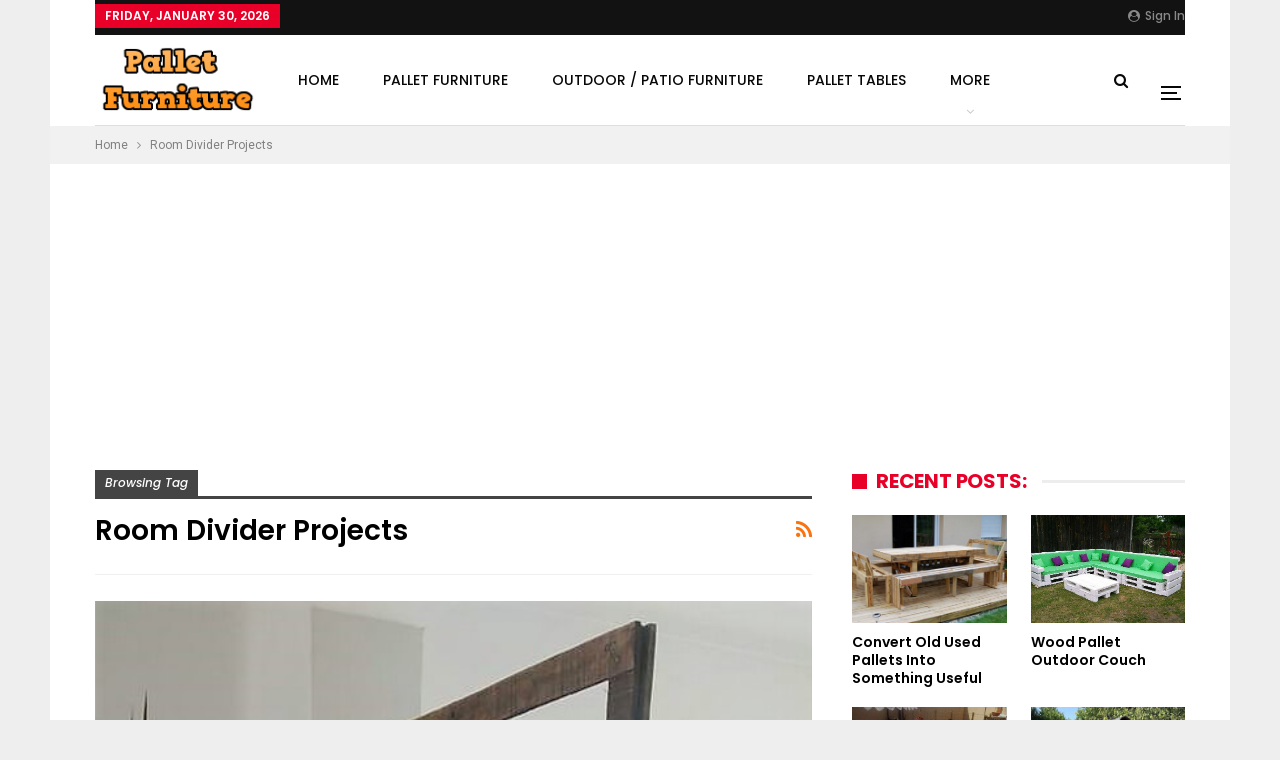

--- FILE ---
content_type: text/html; charset=UTF-8
request_url: https://www.woodpalletsfurniture.com/tag/room-divider-projects/
body_size: 14017
content:
	<!DOCTYPE html>
		<!--[if IE 8]>
	<html class="ie ie8" lang="en-US"> <![endif]-->
	<!--[if IE 9]>
	<html class="ie ie9" lang="en-US"> <![endif]-->
	<!--[if gt IE 9]><!-->
<html lang="en-US"> <!--<![endif]-->
	<head>
				<meta charset="UTF-8">
		<meta http-equiv="X-UA-Compatible" content="IE=edge">
		<meta name="viewport" content="width=device-width, initial-scale=1.0">
		<link rel="pingback" href="https://www.woodpalletsfurniture.com/xmlrpc.php"/>

		<title>Tag: Room Divider Projects | Wood Pallet Furniture</title>
<meta name='robots' content='max-image-preview:large' />

<!-- The SEO Framework by Sybre Waaijer -->
<meta property="og:locale" content="en_US" />
<meta property="og:type" content="website" />
<meta property="og:title" content="Tag: Room Divider Projects | Wood Pallet Furniture" />
<meta property="og:url" content="https://www.woodpalletsfurniture.com/tag/room-divider-projects/" />
<meta property="og:site_name" content="Wood Pallet Furniture" />
<meta name="twitter:card" content="summary_large_image" />
<meta name="twitter:title" content="Tag: Room Divider Projects | Wood Pallet Furniture" />
<link rel="canonical" href="https://www.woodpalletsfurniture.com/tag/room-divider-projects/" />
<!-- / The SEO Framework by Sybre Waaijer | 1.57ms meta | 1.65ms boot -->

<link rel='dns-prefetch' href='//fonts.googleapis.com' />
<link rel='dns-prefetch' href='//s.w.org' />
<link rel="alternate" type="application/rss+xml" title="Wood Pallet Furniture &raquo; Feed" href="https://www.woodpalletsfurniture.com/feed/" />
<link rel="alternate" type="application/rss+xml" title="Wood Pallet Furniture &raquo; Comments Feed" href="https://www.woodpalletsfurniture.com/comments/feed/" />
<link rel="alternate" type="application/rss+xml" title="Wood Pallet Furniture &raquo; Room Divider Projects Tag Feed" href="https://www.woodpalletsfurniture.com/tag/room-divider-projects/feed/" />
<script type="text/javascript">
window._wpemojiSettings = {"baseUrl":"https:\/\/s.w.org\/images\/core\/emoji\/14.0.0\/72x72\/","ext":".png","svgUrl":"https:\/\/s.w.org\/images\/core\/emoji\/14.0.0\/svg\/","svgExt":".svg","source":{"concatemoji":"https:\/\/www.woodpalletsfurniture.com\/wp-includes\/js\/wp-emoji-release.min.js?ver=6.0.11"}};
/*! This file is auto-generated */
!function(e,a,t){var n,r,o,i=a.createElement("canvas"),p=i.getContext&&i.getContext("2d");function s(e,t){var a=String.fromCharCode,e=(p.clearRect(0,0,i.width,i.height),p.fillText(a.apply(this,e),0,0),i.toDataURL());return p.clearRect(0,0,i.width,i.height),p.fillText(a.apply(this,t),0,0),e===i.toDataURL()}function c(e){var t=a.createElement("script");t.src=e,t.defer=t.type="text/javascript",a.getElementsByTagName("head")[0].appendChild(t)}for(o=Array("flag","emoji"),t.supports={everything:!0,everythingExceptFlag:!0},r=0;r<o.length;r++)t.supports[o[r]]=function(e){if(!p||!p.fillText)return!1;switch(p.textBaseline="top",p.font="600 32px Arial",e){case"flag":return s([127987,65039,8205,9895,65039],[127987,65039,8203,9895,65039])?!1:!s([55356,56826,55356,56819],[55356,56826,8203,55356,56819])&&!s([55356,57332,56128,56423,56128,56418,56128,56421,56128,56430,56128,56423,56128,56447],[55356,57332,8203,56128,56423,8203,56128,56418,8203,56128,56421,8203,56128,56430,8203,56128,56423,8203,56128,56447]);case"emoji":return!s([129777,127995,8205,129778,127999],[129777,127995,8203,129778,127999])}return!1}(o[r]),t.supports.everything=t.supports.everything&&t.supports[o[r]],"flag"!==o[r]&&(t.supports.everythingExceptFlag=t.supports.everythingExceptFlag&&t.supports[o[r]]);t.supports.everythingExceptFlag=t.supports.everythingExceptFlag&&!t.supports.flag,t.DOMReady=!1,t.readyCallback=function(){t.DOMReady=!0},t.supports.everything||(n=function(){t.readyCallback()},a.addEventListener?(a.addEventListener("DOMContentLoaded",n,!1),e.addEventListener("load",n,!1)):(e.attachEvent("onload",n),a.attachEvent("onreadystatechange",function(){"complete"===a.readyState&&t.readyCallback()})),(e=t.source||{}).concatemoji?c(e.concatemoji):e.wpemoji&&e.twemoji&&(c(e.twemoji),c(e.wpemoji)))}(window,document,window._wpemojiSettings);
</script>
<style type="text/css">
img.wp-smiley,
img.emoji {
	display: inline !important;
	border: none !important;
	box-shadow: none !important;
	height: 1em !important;
	width: 1em !important;
	margin: 0 0.07em !important;
	vertical-align: -0.1em !important;
	background: none !important;
	padding: 0 !important;
}
</style>
	<link rel='stylesheet' id='wp-block-library-css'  href='https://www.woodpalletsfurniture.com/wp-includes/css/dist/block-library/style.min.css?ver=6.0.11' type='text/css' media='all' />
<style id='global-styles-inline-css' type='text/css'>
body{--wp--preset--color--black: #000000;--wp--preset--color--cyan-bluish-gray: #abb8c3;--wp--preset--color--white: #ffffff;--wp--preset--color--pale-pink: #f78da7;--wp--preset--color--vivid-red: #cf2e2e;--wp--preset--color--luminous-vivid-orange: #ff6900;--wp--preset--color--luminous-vivid-amber: #fcb900;--wp--preset--color--light-green-cyan: #7bdcb5;--wp--preset--color--vivid-green-cyan: #00d084;--wp--preset--color--pale-cyan-blue: #8ed1fc;--wp--preset--color--vivid-cyan-blue: #0693e3;--wp--preset--color--vivid-purple: #9b51e0;--wp--preset--gradient--vivid-cyan-blue-to-vivid-purple: linear-gradient(135deg,rgba(6,147,227,1) 0%,rgb(155,81,224) 100%);--wp--preset--gradient--light-green-cyan-to-vivid-green-cyan: linear-gradient(135deg,rgb(122,220,180) 0%,rgb(0,208,130) 100%);--wp--preset--gradient--luminous-vivid-amber-to-luminous-vivid-orange: linear-gradient(135deg,rgba(252,185,0,1) 0%,rgba(255,105,0,1) 100%);--wp--preset--gradient--luminous-vivid-orange-to-vivid-red: linear-gradient(135deg,rgba(255,105,0,1) 0%,rgb(207,46,46) 100%);--wp--preset--gradient--very-light-gray-to-cyan-bluish-gray: linear-gradient(135deg,rgb(238,238,238) 0%,rgb(169,184,195) 100%);--wp--preset--gradient--cool-to-warm-spectrum: linear-gradient(135deg,rgb(74,234,220) 0%,rgb(151,120,209) 20%,rgb(207,42,186) 40%,rgb(238,44,130) 60%,rgb(251,105,98) 80%,rgb(254,248,76) 100%);--wp--preset--gradient--blush-light-purple: linear-gradient(135deg,rgb(255,206,236) 0%,rgb(152,150,240) 100%);--wp--preset--gradient--blush-bordeaux: linear-gradient(135deg,rgb(254,205,165) 0%,rgb(254,45,45) 50%,rgb(107,0,62) 100%);--wp--preset--gradient--luminous-dusk: linear-gradient(135deg,rgb(255,203,112) 0%,rgb(199,81,192) 50%,rgb(65,88,208) 100%);--wp--preset--gradient--pale-ocean: linear-gradient(135deg,rgb(255,245,203) 0%,rgb(182,227,212) 50%,rgb(51,167,181) 100%);--wp--preset--gradient--electric-grass: linear-gradient(135deg,rgb(202,248,128) 0%,rgb(113,206,126) 100%);--wp--preset--gradient--midnight: linear-gradient(135deg,rgb(2,3,129) 0%,rgb(40,116,252) 100%);--wp--preset--duotone--dark-grayscale: url('#wp-duotone-dark-grayscale');--wp--preset--duotone--grayscale: url('#wp-duotone-grayscale');--wp--preset--duotone--purple-yellow: url('#wp-duotone-purple-yellow');--wp--preset--duotone--blue-red: url('#wp-duotone-blue-red');--wp--preset--duotone--midnight: url('#wp-duotone-midnight');--wp--preset--duotone--magenta-yellow: url('#wp-duotone-magenta-yellow');--wp--preset--duotone--purple-green: url('#wp-duotone-purple-green');--wp--preset--duotone--blue-orange: url('#wp-duotone-blue-orange');--wp--preset--font-size--small: 13px;--wp--preset--font-size--medium: 20px;--wp--preset--font-size--large: 36px;--wp--preset--font-size--x-large: 42px;}.has-black-color{color: var(--wp--preset--color--black) !important;}.has-cyan-bluish-gray-color{color: var(--wp--preset--color--cyan-bluish-gray) !important;}.has-white-color{color: var(--wp--preset--color--white) !important;}.has-pale-pink-color{color: var(--wp--preset--color--pale-pink) !important;}.has-vivid-red-color{color: var(--wp--preset--color--vivid-red) !important;}.has-luminous-vivid-orange-color{color: var(--wp--preset--color--luminous-vivid-orange) !important;}.has-luminous-vivid-amber-color{color: var(--wp--preset--color--luminous-vivid-amber) !important;}.has-light-green-cyan-color{color: var(--wp--preset--color--light-green-cyan) !important;}.has-vivid-green-cyan-color{color: var(--wp--preset--color--vivid-green-cyan) !important;}.has-pale-cyan-blue-color{color: var(--wp--preset--color--pale-cyan-blue) !important;}.has-vivid-cyan-blue-color{color: var(--wp--preset--color--vivid-cyan-blue) !important;}.has-vivid-purple-color{color: var(--wp--preset--color--vivid-purple) !important;}.has-black-background-color{background-color: var(--wp--preset--color--black) !important;}.has-cyan-bluish-gray-background-color{background-color: var(--wp--preset--color--cyan-bluish-gray) !important;}.has-white-background-color{background-color: var(--wp--preset--color--white) !important;}.has-pale-pink-background-color{background-color: var(--wp--preset--color--pale-pink) !important;}.has-vivid-red-background-color{background-color: var(--wp--preset--color--vivid-red) !important;}.has-luminous-vivid-orange-background-color{background-color: var(--wp--preset--color--luminous-vivid-orange) !important;}.has-luminous-vivid-amber-background-color{background-color: var(--wp--preset--color--luminous-vivid-amber) !important;}.has-light-green-cyan-background-color{background-color: var(--wp--preset--color--light-green-cyan) !important;}.has-vivid-green-cyan-background-color{background-color: var(--wp--preset--color--vivid-green-cyan) !important;}.has-pale-cyan-blue-background-color{background-color: var(--wp--preset--color--pale-cyan-blue) !important;}.has-vivid-cyan-blue-background-color{background-color: var(--wp--preset--color--vivid-cyan-blue) !important;}.has-vivid-purple-background-color{background-color: var(--wp--preset--color--vivid-purple) !important;}.has-black-border-color{border-color: var(--wp--preset--color--black) !important;}.has-cyan-bluish-gray-border-color{border-color: var(--wp--preset--color--cyan-bluish-gray) !important;}.has-white-border-color{border-color: var(--wp--preset--color--white) !important;}.has-pale-pink-border-color{border-color: var(--wp--preset--color--pale-pink) !important;}.has-vivid-red-border-color{border-color: var(--wp--preset--color--vivid-red) !important;}.has-luminous-vivid-orange-border-color{border-color: var(--wp--preset--color--luminous-vivid-orange) !important;}.has-luminous-vivid-amber-border-color{border-color: var(--wp--preset--color--luminous-vivid-amber) !important;}.has-light-green-cyan-border-color{border-color: var(--wp--preset--color--light-green-cyan) !important;}.has-vivid-green-cyan-border-color{border-color: var(--wp--preset--color--vivid-green-cyan) !important;}.has-pale-cyan-blue-border-color{border-color: var(--wp--preset--color--pale-cyan-blue) !important;}.has-vivid-cyan-blue-border-color{border-color: var(--wp--preset--color--vivid-cyan-blue) !important;}.has-vivid-purple-border-color{border-color: var(--wp--preset--color--vivid-purple) !important;}.has-vivid-cyan-blue-to-vivid-purple-gradient-background{background: var(--wp--preset--gradient--vivid-cyan-blue-to-vivid-purple) !important;}.has-light-green-cyan-to-vivid-green-cyan-gradient-background{background: var(--wp--preset--gradient--light-green-cyan-to-vivid-green-cyan) !important;}.has-luminous-vivid-amber-to-luminous-vivid-orange-gradient-background{background: var(--wp--preset--gradient--luminous-vivid-amber-to-luminous-vivid-orange) !important;}.has-luminous-vivid-orange-to-vivid-red-gradient-background{background: var(--wp--preset--gradient--luminous-vivid-orange-to-vivid-red) !important;}.has-very-light-gray-to-cyan-bluish-gray-gradient-background{background: var(--wp--preset--gradient--very-light-gray-to-cyan-bluish-gray) !important;}.has-cool-to-warm-spectrum-gradient-background{background: var(--wp--preset--gradient--cool-to-warm-spectrum) !important;}.has-blush-light-purple-gradient-background{background: var(--wp--preset--gradient--blush-light-purple) !important;}.has-blush-bordeaux-gradient-background{background: var(--wp--preset--gradient--blush-bordeaux) !important;}.has-luminous-dusk-gradient-background{background: var(--wp--preset--gradient--luminous-dusk) !important;}.has-pale-ocean-gradient-background{background: var(--wp--preset--gradient--pale-ocean) !important;}.has-electric-grass-gradient-background{background: var(--wp--preset--gradient--electric-grass) !important;}.has-midnight-gradient-background{background: var(--wp--preset--gradient--midnight) !important;}.has-small-font-size{font-size: var(--wp--preset--font-size--small) !important;}.has-medium-font-size{font-size: var(--wp--preset--font-size--medium) !important;}.has-large-font-size{font-size: var(--wp--preset--font-size--large) !important;}.has-x-large-font-size{font-size: var(--wp--preset--font-size--x-large) !important;}
</style>
<link rel='stylesheet' id='contact-form-7-css'  href='https://www.woodpalletsfurniture.com/wp-content/plugins/contact-form-7/includes/css/styles.css?ver=4.7' type='text/css' media='all' />
<link crossorigin="anonymous" rel='stylesheet' id='better-framework-main-fonts-css'  href='https://fonts.googleapis.com/css?family=Roboto:400%7CPoppins:400,500,600,500italic,700&#038;display=swap' type='text/css' media='all' />
<link rel='stylesheet' id='sti-style-css'  href='https://www.woodpalletsfurniture.com/wp-content/plugins/share-this-image/assets/css/sti.css?ver=1.67' type='text/css' media='all' />
<script type='text/javascript' src='https://www.woodpalletsfurniture.com/wp-includes/js/jquery/jquery.min.js?ver=3.6.0' id='jquery-core-js'></script>
<script type='text/javascript' src='https://www.woodpalletsfurniture.com/wp-includes/js/jquery/jquery-migrate.min.js?ver=3.3.2' id='jquery-migrate-js'></script>
<script type='text/javascript' src='https://www.woodpalletsfurniture.com/wp-content/plugins/wp-retina-2x/app/picturefill.min.js?ver=1619982402' id='wr2x-picturefill-js-js'></script>
<!--[if lt IE 9]>
<script type='text/javascript' src='https://www.woodpalletsfurniture.com/wp-content/themes/publisher/includes/libs/better-framework/assets/js/html5shiv.min.js?ver=3.15.0' id='bf-html5shiv-js'></script>
<![endif]-->
<!--[if lt IE 9]>
<script type='text/javascript' src='https://www.woodpalletsfurniture.com/wp-content/themes/publisher/includes/libs/better-framework/assets/js/respond.min.js?ver=3.15.0' id='bf-respond-js'></script>
<![endif]-->
<link rel="https://api.w.org/" href="https://www.woodpalletsfurniture.com/wp-json/" /><link rel="alternate" type="application/json" href="https://www.woodpalletsfurniture.com/wp-json/wp/v2/tags/238" /><link rel="EditURI" type="application/rsd+xml" title="RSD" href="https://www.woodpalletsfurniture.com/xmlrpc.php?rsd" />
<link rel="wlwmanifest" type="application/wlwmanifest+xml" href="https://www.woodpalletsfurniture.com/wp-includes/wlwmanifest.xml" /> 
<script async defer data-pin-hover="true" data-pin-tall="true" src="//assets.pinterest.com/js/pinit.js"></script>

<meta name="p:domain_verify" content="e9a88cf4fa23fa662e411acfca3f9ce1"/>

<script async src="//pagead2.googlesyndication.com/pagead/js/adsbygoogle.js"></script>
<script>
     (adsbygoogle = window.adsbygoogle || []).push({
          google_ad_client: "ca-pub-5811055133939296",
          enable_page_level_ads: true
     });
</script>
<!-- There is no amphtml version available for this URL. --><script type="application/ld+json">{
    "@context": "http://schema.org/",
    "@type": "Organization",
    "@id": "#organization",
    "logo": {
        "@type": "ImageObject",
        "url": "https://www.woodpalletsfurniture.com/wp-content/uploads/2019/02/logo.png"
    },
    "url": "https://www.woodpalletsfurniture.com/",
    "name": "Wood Pallet Furniture",
    "description": "DIY Ideas for Pallet Furniture Projects and Plans."
}</script>
<script type="application/ld+json">{
    "@context": "http://schema.org/",
    "@type": "WebSite",
    "name": "Wood Pallet Furniture",
    "alternateName": "DIY Ideas for Pallet Furniture Projects and Plans.",
    "url": "https://www.woodpalletsfurniture.com/"
}</script>
<link rel='stylesheet' id='bf-minifed-css-1' href='https://www.woodpalletsfurniture.com/wp-content/bs-booster-cache/93e8ad3eed5a85293c3a36e5beaef985.css' type='text/css' media='all' />
<link rel='stylesheet' id='7.11.0-1693499577' href='https://www.woodpalletsfurniture.com/wp-content/bs-booster-cache/8a7d3b34e4e4e22cb916050a80012294.css' type='text/css' media='all' />
	</head>

<body class="archive tag tag-room-divider-projects tag-238 bs-theme bs-publisher bs-publisher-readmag active-light-box ltr close-rh page-layout-2-col page-layout-2-col-right boxed main-menu-boxed active-ajax-search  bs-ll-a" dir="ltr">
<svg xmlns="http://www.w3.org/2000/svg" viewBox="0 0 0 0" width="0" height="0" focusable="false" role="none" style="visibility: hidden; position: absolute; left: -9999px; overflow: hidden;" ><defs><filter id="wp-duotone-dark-grayscale"><feColorMatrix color-interpolation-filters="sRGB" type="matrix" values=" .299 .587 .114 0 0 .299 .587 .114 0 0 .299 .587 .114 0 0 .299 .587 .114 0 0 " /><feComponentTransfer color-interpolation-filters="sRGB" ><feFuncR type="table" tableValues="0 0.49803921568627" /><feFuncG type="table" tableValues="0 0.49803921568627" /><feFuncB type="table" tableValues="0 0.49803921568627" /><feFuncA type="table" tableValues="1 1" /></feComponentTransfer><feComposite in2="SourceGraphic" operator="in" /></filter></defs></svg><svg xmlns="http://www.w3.org/2000/svg" viewBox="0 0 0 0" width="0" height="0" focusable="false" role="none" style="visibility: hidden; position: absolute; left: -9999px; overflow: hidden;" ><defs><filter id="wp-duotone-grayscale"><feColorMatrix color-interpolation-filters="sRGB" type="matrix" values=" .299 .587 .114 0 0 .299 .587 .114 0 0 .299 .587 .114 0 0 .299 .587 .114 0 0 " /><feComponentTransfer color-interpolation-filters="sRGB" ><feFuncR type="table" tableValues="0 1" /><feFuncG type="table" tableValues="0 1" /><feFuncB type="table" tableValues="0 1" /><feFuncA type="table" tableValues="1 1" /></feComponentTransfer><feComposite in2="SourceGraphic" operator="in" /></filter></defs></svg><svg xmlns="http://www.w3.org/2000/svg" viewBox="0 0 0 0" width="0" height="0" focusable="false" role="none" style="visibility: hidden; position: absolute; left: -9999px; overflow: hidden;" ><defs><filter id="wp-duotone-purple-yellow"><feColorMatrix color-interpolation-filters="sRGB" type="matrix" values=" .299 .587 .114 0 0 .299 .587 .114 0 0 .299 .587 .114 0 0 .299 .587 .114 0 0 " /><feComponentTransfer color-interpolation-filters="sRGB" ><feFuncR type="table" tableValues="0.54901960784314 0.98823529411765" /><feFuncG type="table" tableValues="0 1" /><feFuncB type="table" tableValues="0.71764705882353 0.25490196078431" /><feFuncA type="table" tableValues="1 1" /></feComponentTransfer><feComposite in2="SourceGraphic" operator="in" /></filter></defs></svg><svg xmlns="http://www.w3.org/2000/svg" viewBox="0 0 0 0" width="0" height="0" focusable="false" role="none" style="visibility: hidden; position: absolute; left: -9999px; overflow: hidden;" ><defs><filter id="wp-duotone-blue-red"><feColorMatrix color-interpolation-filters="sRGB" type="matrix" values=" .299 .587 .114 0 0 .299 .587 .114 0 0 .299 .587 .114 0 0 .299 .587 .114 0 0 " /><feComponentTransfer color-interpolation-filters="sRGB" ><feFuncR type="table" tableValues="0 1" /><feFuncG type="table" tableValues="0 0.27843137254902" /><feFuncB type="table" tableValues="0.5921568627451 0.27843137254902" /><feFuncA type="table" tableValues="1 1" /></feComponentTransfer><feComposite in2="SourceGraphic" operator="in" /></filter></defs></svg><svg xmlns="http://www.w3.org/2000/svg" viewBox="0 0 0 0" width="0" height="0" focusable="false" role="none" style="visibility: hidden; position: absolute; left: -9999px; overflow: hidden;" ><defs><filter id="wp-duotone-midnight"><feColorMatrix color-interpolation-filters="sRGB" type="matrix" values=" .299 .587 .114 0 0 .299 .587 .114 0 0 .299 .587 .114 0 0 .299 .587 .114 0 0 " /><feComponentTransfer color-interpolation-filters="sRGB" ><feFuncR type="table" tableValues="0 0" /><feFuncG type="table" tableValues="0 0.64705882352941" /><feFuncB type="table" tableValues="0 1" /><feFuncA type="table" tableValues="1 1" /></feComponentTransfer><feComposite in2="SourceGraphic" operator="in" /></filter></defs></svg><svg xmlns="http://www.w3.org/2000/svg" viewBox="0 0 0 0" width="0" height="0" focusable="false" role="none" style="visibility: hidden; position: absolute; left: -9999px; overflow: hidden;" ><defs><filter id="wp-duotone-magenta-yellow"><feColorMatrix color-interpolation-filters="sRGB" type="matrix" values=" .299 .587 .114 0 0 .299 .587 .114 0 0 .299 .587 .114 0 0 .299 .587 .114 0 0 " /><feComponentTransfer color-interpolation-filters="sRGB" ><feFuncR type="table" tableValues="0.78039215686275 1" /><feFuncG type="table" tableValues="0 0.94901960784314" /><feFuncB type="table" tableValues="0.35294117647059 0.47058823529412" /><feFuncA type="table" tableValues="1 1" /></feComponentTransfer><feComposite in2="SourceGraphic" operator="in" /></filter></defs></svg><svg xmlns="http://www.w3.org/2000/svg" viewBox="0 0 0 0" width="0" height="0" focusable="false" role="none" style="visibility: hidden; position: absolute; left: -9999px; overflow: hidden;" ><defs><filter id="wp-duotone-purple-green"><feColorMatrix color-interpolation-filters="sRGB" type="matrix" values=" .299 .587 .114 0 0 .299 .587 .114 0 0 .299 .587 .114 0 0 .299 .587 .114 0 0 " /><feComponentTransfer color-interpolation-filters="sRGB" ><feFuncR type="table" tableValues="0.65098039215686 0.40392156862745" /><feFuncG type="table" tableValues="0 1" /><feFuncB type="table" tableValues="0.44705882352941 0.4" /><feFuncA type="table" tableValues="1 1" /></feComponentTransfer><feComposite in2="SourceGraphic" operator="in" /></filter></defs></svg><svg xmlns="http://www.w3.org/2000/svg" viewBox="0 0 0 0" width="0" height="0" focusable="false" role="none" style="visibility: hidden; position: absolute; left: -9999px; overflow: hidden;" ><defs><filter id="wp-duotone-blue-orange"><feColorMatrix color-interpolation-filters="sRGB" type="matrix" values=" .299 .587 .114 0 0 .299 .587 .114 0 0 .299 .587 .114 0 0 .299 .587 .114 0 0 " /><feComponentTransfer color-interpolation-filters="sRGB" ><feFuncR type="table" tableValues="0.098039215686275 1" /><feFuncG type="table" tableValues="0 0.66274509803922" /><feFuncB type="table" tableValues="0.84705882352941 0.41960784313725" /><feFuncA type="table" tableValues="1 1" /></feComponentTransfer><feComposite in2="SourceGraphic" operator="in" /></filter></defs></svg><div class="off-canvas-overlay"></div>
<div class="off-canvas-container left skin-white">
	<div class="off-canvas-inner">
		<span class="canvas-close"><i></i></span>
					<div class="off-canvas-header">
								<div class="site-description">Take a fresh look at your lifestyle.</div>
			</div>
						<div class="off-canvas-search">
				<form role="search" method="get" action="https://www.woodpalletsfurniture.com">
					<input type="text" name="s" value=""
					       placeholder="Search...">
					<i class="fa fa-search"></i>
				</form>
			</div>
						<div class="off-canvas-menu">
				<div class="off-canvas-menu-fallback"></div>
			</div>
						<div class="off_canvas_footer">
				<div class="off_canvas_footer-info entry-content">
									</div>
			</div>
				</div>
</div>
		<div class="main-wrap content-main-wrap">
			<header id="header" class="site-header header-style-8 boxed" itemscope="itemscope" itemtype="https://schema.org/WPHeader">
		<section class="topbar topbar-style-1 hidden-xs hidden-xs">
	<div class="content-wrap">
		<div class="container">
			<div class="topbar-inner clearfix">

									<div class="section-links">
													<a class="topbar-sign-in "
							   data-toggle="modal" data-target="#bsLoginModal">
								<i class="fa fa-user-circle"></i> Sign in							</a>

							<div class="modal sign-in-modal fade" id="bsLoginModal" tabindex="-1" role="dialog"
							     style="display: none">
								<div class="modal-dialog" role="document">
									<div class="modal-content">
											<span class="close-modal" data-dismiss="modal" aria-label="Close"><i
														class="fa fa-close"></i></span>
										<div class="modal-body">
											<div id="form_26505_" class="bs-shortcode bs-login-shortcode ">
		<div class="bs-login bs-type-login"  style="display:none">

					<div class="bs-login-panel bs-login-sign-panel bs-current-login-panel">
								<form name="loginform"
				      action="https://www.woodpalletsfurniture.com/wp-login.php" method="post">

					
					<div class="login-header">
						<span class="login-icon fa fa-user-circle main-color"></span>
						<p>Welcome, Login to your account.</p>
					</div>
					
					<div class="login-field login-username">
						<input type="text" name="log" id="form_26505_user_login" class="input"
						       value="" size="20"
						       placeholder="Username or Email..." required/>
					</div>

					<div class="login-field login-password">
						<input type="password" name="pwd" id="form_26505_user_pass"
						       class="input"
						       value="" size="20" placeholder="Password..."
						       required/>
					</div>

					
					<div class="login-field">
						<a href="https://www.woodpalletsfurniture.com/wp-login.php?action=lostpassword&redirect_to=https%3A%2F%2Fwww.woodpalletsfurniture.com%2Ftag%2Froom-divider-projects%2F"
						   class="go-reset-panel">Forget password?</a>

													<span class="login-remember">
							<input class="remember-checkbox" name="rememberme" type="checkbox"
							       id="form_26505_rememberme"
							       value="forever"  />
							<label class="remember-label">Remember me</label>
						</span>
											</div>

					
					<div class="login-field login-submit">
						<input type="submit" name="wp-submit"
						       class="button-primary login-btn"
						       value="Log In"/>
						<input type="hidden" name="redirect_to" value="https://www.woodpalletsfurniture.com/tag/room-divider-projects/"/>
					</div>

									</form>
			</div>

			<div class="bs-login-panel bs-login-reset-panel">

				<span class="go-login-panel"><i
							class="fa fa-angle-left"></i> Sign in</span>

				<div class="bs-login-reset-panel-inner">
					<div class="login-header">
						<span class="login-icon fa fa-support"></span>
						<p>Recover your password.</p>
						<p>A password will be e-mailed to you.</p>
					</div>
										<form name="lostpasswordform" id="form_26505_lostpasswordform"
					      action="https://www.woodpalletsfurniture.com/wp-login.php?action=lostpassword"
					      method="post">

						<div class="login-field reset-username">
							<input type="text" name="user_login" class="input" value=""
							       placeholder="Username or Email..."
							       required/>
						</div>

						
						<div class="login-field reset-submit">

							<input type="hidden" name="redirect_to" value=""/>
							<input type="submit" name="wp-submit" class="login-btn"
							       value="Send My Password"/>

						</div>
					</form>
				</div>
			</div>
			</div>
	</div>
										</div>
									</div>
								</div>
							</div>
												</div>
				
				<div class="section-menu">
						<div id="menu-top" class="menu top-menu-wrapper" role="navigation" itemscope="itemscope" itemtype="https://schema.org/SiteNavigationElement">
		<nav class="top-menu-container">

			<ul id="top-navigation" class="top-menu menu clearfix bsm-pure">
									<li id="topbar-date" class="menu-item menu-item-date">
					<span
						class="topbar-date">Friday, January 30, 2026</span>
					</li>
								</ul>

		</nav>
	</div>
				</div>
			</div>
		</div>
	</div>
</section>
		<div class="content-wrap">
			<div class="container">
				<div class="header-inner clearfix">
					<div id="site-branding" class="site-branding">
	<p  id="site-title" class="logo h1 img-logo">
	<a href="https://www.woodpalletsfurniture.com/" itemprop="url" rel="home">
					<img id="site-logo" src="https://www.woodpalletsfurniture.com/wp-content/uploads/2019/02/logo.png"
			     alt="Wood Pallet Furniture"  />

			<span class="site-title">Wood Pallet Furniture - DIY Ideas for Pallet Furniture Projects and Plans.</span>
				</a>
</p>
</div><!-- .site-branding -->
<nav id="menu-main" class="menu main-menu-container  show-search-item show-off-canvas menu-actions-btn-width-2" role="navigation" itemscope="itemscope" itemtype="https://schema.org/SiteNavigationElement">
			<div class="menu-action-buttons width-2">
							<div class="off-canvas-menu-icon-container off-icon-left">
					<div class="off-canvas-menu-icon">
						<div class="off-canvas-menu-icon-el"></div>
					</div>
				</div>
								<div class="search-container close">
					<span class="search-handler"><i class="fa fa-search"></i></span>

					<div class="search-box clearfix">
						<form role="search" method="get" class="search-form clearfix" action="https://www.woodpalletsfurniture.com">
	<input type="search" class="search-field"
	       placeholder="Search..."
	       value="" name="s"
	       title="Search for:"
	       autocomplete="off">
	<input type="submit" class="search-submit" value="Search">
</form><!-- .search-form -->
					</div>
				</div>
						</div>
			<ul id="main-navigation" class="main-menu menu bsm-pure clearfix">
		<li id="menu-item-5812" class="menu-item menu-item-type-custom menu-item-object-custom menu-item-home better-anim-fade menu-item-5812"><a href="https://www.woodpalletsfurniture.com">Home</a></li>
<li id="menu-item-14" class="menu-item menu-item-type-taxonomy menu-item-object-category menu-term-1 better-anim-fade menu-item-14"><a href="https://www.woodpalletsfurniture.com/category/pallet-furniture/">Pallet Furniture</a></li>
<li id="menu-item-11" class="menu-item menu-item-type-taxonomy menu-item-object-category menu-term-2 better-anim-fade menu-item-11"><a href="https://www.woodpalletsfurniture.com/category/outdoor-patio-furniture/">Outdoor / Patio Furniture</a></li>
<li id="menu-item-17" class="menu-item menu-item-type-taxonomy menu-item-object-category menu-term-7 better-anim-fade menu-item-17"><a href="https://www.woodpalletsfurniture.com/category/tables/">Pallet Tables</a></li>
<li id="menu-item-12" class="menu-item menu-item-type-taxonomy menu-item-object-category menu-term-3 better-anim-fade menu-item-12"><a href="https://www.woodpalletsfurniture.com/category/beds/">Pallet Beds</a></li>
<li id="menu-item-10" class="menu-item menu-item-type-taxonomy menu-item-object-category menu-term-6 better-anim-fade menu-item-10"><a href="https://www.woodpalletsfurniture.com/category/diy-projects/">DIY Projects</a></li>
<li id="menu-item-15" class="menu-item menu-item-type-taxonomy menu-item-object-category menu-item-has-children menu-term-12 better-anim-fade menu-item-15"><a href="https://www.woodpalletsfurniture.com/category/projects/">Pallet Projects</a>
<ul class="sub-menu">
	<li id="menu-item-16" class="menu-item menu-item-type-taxonomy menu-item-object-category menu-term-8 better-anim-fade menu-item-16"><a href="https://www.woodpalletsfurniture.com/category/shelves/">Pallet Shelves</a></li>
	<li id="menu-item-9" class="menu-item menu-item-type-taxonomy menu-item-object-category menu-term-10 better-anim-fade menu-item-9"><a href="https://www.woodpalletsfurniture.com/category/chest-storage-cabinets/">Chest / Storage Cabinets</a></li>
	<li id="menu-item-18" class="menu-item menu-item-type-taxonomy menu-item-object-category menu-term-11 better-anim-fade menu-item-18"><a href="https://www.woodpalletsfurniture.com/category/tv-stands/">Pallet TV Stands</a></li>
	<li id="menu-item-13" class="menu-item menu-item-type-taxonomy menu-item-object-category menu-term-5 better-anim-fade menu-item-13"><a href="https://www.woodpalletsfurniture.com/category/chairs/">Pallet Chairs</a></li>
	<li id="menu-item-19" class="menu-item menu-item-type-taxonomy menu-item-object-category menu-term-4 better-anim-fade menu-item-19"><a href="https://www.woodpalletsfurniture.com/category/sofas-couches/">Sofas / Couches</a></li>
	<li id="menu-item-20" class="menu-item menu-item-type-taxonomy menu-item-object-category menu-term-9 better-anim-fade menu-item-20"><a href="https://www.woodpalletsfurniture.com/category/wardrobe-closet-armoire/">Wardrobe / Closet / Armoire</a></li>
	<li id="menu-item-132" class="menu-item menu-item-type-taxonomy menu-item-object-category menu-term-44 better-anim-fade menu-item-132"><a href="https://www.woodpalletsfurniture.com/category/planters/">Pallet Planters</a></li>
</ul>
</li>
	</ul><!-- #main-navigation -->
</nav><!-- .main-menu-container -->
				</div>
			</div>
		</div>
	</header><!-- .header -->
	<div class="rh-header clearfix light deferred-block-exclude">
		<div class="rh-container clearfix">

			<div class="menu-container close">
				<span class="menu-handler"><span class="lines"></span></span>
			</div><!-- .menu-container -->

			<div class="logo-container rh-img-logo">
				<a href="https://www.woodpalletsfurniture.com/" itemprop="url" rel="home">
											<img src="https://www.woodpalletsfurniture.com/wp-content/uploads/2019/02/logo.png"
						     alt="Wood Pallet Furniture"  />				</a>
			</div><!-- .logo-container -->
		</div><!-- .rh-container -->
	</div><!-- .rh-header -->
<nav role="navigation" aria-label="Breadcrumbs" class="bf-breadcrumb clearfix bc-top-style"><div class="content-wrap"><div class="container bf-breadcrumb-container"><ul class="bf-breadcrumb-items" itemscope itemtype="http://schema.org/BreadcrumbList"><meta name="numberOfItems" content="2" /><meta name="itemListOrder" content="Ascending" /><li itemprop="itemListElement" itemscope itemtype="http://schema.org/ListItem" class="bf-breadcrumb-item bf-breadcrumb-begin"><a itemprop="item" href="https://www.woodpalletsfurniture.com" rel="home"><span itemprop="name">Home</span></a><meta itemprop="position" content="1" /></li><li itemprop="itemListElement" itemscope itemtype="http://schema.org/ListItem" class="bf-breadcrumb-item bf-breadcrumb-end"><span itemprop="name">Room Divider Projects</span><meta itemprop="item" content="https://www.woodpalletsfurniture.com/tag/room-divider-projects/"/><meta itemprop="position" content="2" /></li></ul></div></div></nav><div class="container adcontainer"><div class="xzmtwy xzmtwy-clearfix xzmtwy-after-header xzmtwy-pubadban xzmtwy-show-desktop xzmtwy-show-tablet-portrait xzmtwy-show-tablet-landscape xzmtwy-show-phone location-header_after xzmtwy-align-center xzmtwy-column-1"><div id="xzmtwy-7754-1874440968" class="xzmtwy-container xzmtwy-type-code " itemscope="" itemtype="https://schema.org/WPAdBlock" data-adid="7754" data-type="code"><span id="xzmtwy-7754-1874440968-place"></span><script async src="//pagead2.googlesyndication.com/pagead/js/adsbygoogle.js"></script><script type="text/javascript">var betterads_screen_width = document.body.clientWidth;betterads_el = document.getElementById('xzmtwy-7754-1874440968');             if (betterads_el.getBoundingClientRect().width) {     betterads_el_width_raw = betterads_el_width = betterads_el.getBoundingClientRect().width;    } else {     betterads_el_width_raw = betterads_el_width = betterads_el.offsetWidth;    }        var size = ["125", "125"];    if ( betterads_el_width >= 728 )      betterads_el_width = ["728", "90"];    else if ( betterads_el_width >= 468 )     betterads_el_width = ["468", "60"];    else if ( betterads_el_width >= 336 )     betterads_el_width = ["336", "280"];    else if ( betterads_el_width >= 300 )     betterads_el_width = ["300", "250"];    else if ( betterads_el_width >= 250 )     betterads_el_width = ["250", "250"];    else if ( betterads_el_width >= 200 )     betterads_el_width = ["200", "200"];    else if ( betterads_el_width >= 180 )     betterads_el_width = ["180", "150"]; if ( betterads_screen_width >= 1140 ) { document.getElementById('xzmtwy-7754-1874440968-place').innerHTML = '<ins class="adsbygoogle" style="display:block;"  data-ad-client="ca-pub-5811055133939296"  data-ad-slot="5302572960"  data-full-width-responsive="true"  data-ad-format="auto" ></ins>';         (adsbygoogle = window.adsbygoogle || []).push({});}else if ( betterads_screen_width >= 1019  && betterads_screen_width < 1140 ) { document.getElementById('xzmtwy-7754-1874440968-place').innerHTML = '<ins class="adsbygoogle" style="display:block;"  data-ad-client="ca-pub-5811055133939296"  data-ad-slot="5302572960"  data-full-width-responsive="true"  data-ad-format="auto" ></ins>';         (adsbygoogle = window.adsbygoogle || []).push({});}else if ( betterads_screen_width >= 768  && betterads_screen_width < 1019 ) { document.getElementById('xzmtwy-7754-1874440968-place').innerHTML = '<ins class="adsbygoogle" style="display:block;"  data-ad-client="ca-pub-5811055133939296"  data-ad-slot="5302572960"  data-full-width-responsive="true"  data-ad-format="auto" ></ins>';         (adsbygoogle = window.adsbygoogle || []).push({});}else if ( betterads_screen_width < 768 ) { document.getElementById('xzmtwy-7754-1874440968-place').innerHTML = '<ins class="adsbygoogle" style="display:block;"  data-ad-client="ca-pub-5811055133939296"  data-ad-slot="5302572960"  data-full-width-responsive="true"  data-ad-format="auto" ></ins>';         (adsbygoogle = window.adsbygoogle || []).push({});}</script></div></div></div><div class="content-wrap">
		<main id="content" class="content-container">

		<div class="container layout-2-col layout-2-col-1 layout-right-sidebar layout-bc-before">
			<div class="row main-section">
										<div class="col-sm-8 content-column">
							<section class="archive-title tag-title with-action">
	<div class="pre-title"><span>Browsing Tag</span></div>

	<div class="actions-container">
		<a class="rss-link" href="https://www.woodpalletsfurniture.com/tag/room-divider-projects/feed/"><i class="fa fa-rss"></i></a>
	</div>

	<h1 class="page-heading"><span class="h-title">Room Divider Projects</span></h1>

	</section>
	<div class="listing listing-mix-4-2 clearfix ">
		<div class="item-inner">
								<div class="listing listing-classic listing-classic-3 clearfix columns-1">
							<article class="post-4554 type-post format-standard has-post-thumbnail   listing-item listing-item-classic listing-item-classic-3 main-term-12 bsw-7 ">
	<div class="item-inner">
					<div class="featured clearfix">
								<a  alt="recycled pallets space divider idea" title="Repurposed Wood Pallets Made Room Divider Idea" data-src="https://www.woodpalletsfurniture.com/wp-content/uploads/2017/08/recycled-pallets-space-divider-idea.jpg" data-bs-srcset="{&quot;baseurl&quot;:&quot;https:\/\/www.woodpalletsfurniture.com\/wp-content\/uploads\/2017\/08\/&quot;,&quot;sizes&quot;:{&quot;550&quot;:&quot;recycled-pallets-space-divider-idea.jpg&quot;}}"						class="img-holder" href="https://www.woodpalletsfurniture.com/projects/repurposed-wood-pallets-made-room-divider-idea/"></a>
								<div class="title">
					<h2 class="title-tag">					<a href="https://www.woodpalletsfurniture.com/projects/repurposed-wood-pallets-made-room-divider-idea/" class="post-title post-url">
						Repurposed Wood Pallets Made Room Divider Idea					</a>
					</h2>				</div>
			</div>
		
		<div class="listing-inner">
							<div class="post-summary">
					In many cases, a room divider is required like if there is a party at home and the host want to separate the males and females or if the kids want to play separately. So, here we are going to show an amazing idea to create a room divider made up of wooden pallets. The idea is unique and will save&hellip;				</div>
					</div>
	</div>
	</article >
					</div>
							</div>
	</div>
						</div><!-- .content-column -->
												<div class="col-sm-4 sidebar-column sidebar-column-primary">
							<aside id="sidebar-primary-sidebar" class="sidebar" role="complementary" aria-label="Primary Sidebar Sidebar" itemscope="itemscope" itemtype="https://schema.org/WPSideBar">
	<div id="bs-thumbnail-listing-2-2" class=" h-ni w-t primary-sidebar-widget widget widget_bs-thumbnail-listing-2"><div class=" bs-listing bs-listing-listing-thumbnail-2 bs-listing-single-tab pagination-animate">		<p class="section-heading sh-t7 sh-s1 main-term-none">

		
							<span class="h-text main-term-none main-link">
						 Recent Posts:					</span>
			
		
		</p>
				<div class="bs-pagination-wrapper main-term-none next_prev bs-slider-first-item">
			<div class="listing listing-thumbnail listing-tb-2 clearfix scolumns-2 bsw-4 ">
	<div  class="post-4076 type-post format-standard has-post-thumbnail   listing-item listing-item-thumbnail listing-item-tb-2 main-term-12">
<div class="item-inner clearfix">
			<div class="featured featured-type-featured-image">
						<a  alt="wood pallet patio dining set" title="Convert Old Used Pallets Into Something Useful" data-src="https://www.woodpalletsfurniture.com/wp-content/uploads/2017/07/wood-pallet-patio-dining-set.jpg" data-bs-srcset="{&quot;baseurl&quot;:&quot;https:\/\/www.woodpalletsfurniture.com\/wp-content\/uploads\/2017\/07\/&quot;,&quot;sizes&quot;:{&quot;800&quot;:&quot;wood-pallet-patio-dining-set.jpg&quot;}}"					class="img-holder" href="https://www.woodpalletsfurniture.com/projects/convert-old-used-pallets-into-something-useful/"></a>
					</div>
	<p class="title">	<a class="post-url" href="https://www.woodpalletsfurniture.com/projects/convert-old-used-pallets-into-something-useful/" title="Convert Old Used Pallets Into Something Useful">
			<span class="post-title">
				Convert Old Used Pallets Into Something Useful			</span>
	</a>
	</p></div>
</div >
<div  class="post-222 type-post format-standard has-post-thumbnail   listing-item listing-item-thumbnail listing-item-tb-2 main-term-2">
<div class="item-inner clearfix">
			<div class="featured featured-type-featured-image">
						<a  alt="outdoor-pallet-couch" title="Wood Pallet Outdoor Couch" data-src="https://www.woodpalletsfurniture.com/wp-content/uploads/2016/10/outdoor-pallet-couch.jpg" data-bs-srcset="{&quot;baseurl&quot;:&quot;https:\/\/www.woodpalletsfurniture.com\/wp-content\/uploads\/2016\/10\/&quot;,&quot;sizes&quot;:{&quot;710&quot;:&quot;outdoor-pallet-couch.jpg&quot;}}"					class="img-holder" href="https://www.woodpalletsfurniture.com/pallet-furniture/wood-pallet-outdoor-couch/"></a>
					</div>
	<p class="title">	<a class="post-url" href="https://www.woodpalletsfurniture.com/pallet-furniture/wood-pallet-outdoor-couch/" title="Wood Pallet Outdoor Couch">
			<span class="post-title">
				Wood Pallet Outdoor Couch			</span>
	</a>
	</p></div>
</div >
<div  class="post-6040 type-post format-standard has-post-thumbnail   listing-item listing-item-thumbnail listing-item-tb-2 main-term-2">
<div class="item-inner clearfix">
			<div class="featured featured-type-featured-image">
						<a  alt="pallets made patio lounge" title="Wood Pallets Made Patio Lounge" data-src="https://www.woodpalletsfurniture.com/wp-content/uploads/2017/12/pallets-made-patio-lounge.jpg" data-bs-srcset="{&quot;baseurl&quot;:&quot;https:\/\/www.woodpalletsfurniture.com\/wp-content\/uploads\/2017\/12\/&quot;,&quot;sizes&quot;:{&quot;880&quot;:&quot;pallets-made-patio-lounge.jpg&quot;}}"					class="img-holder" href="https://www.woodpalletsfurniture.com/outdoor-patio-furniture/wood-pallets-made-patio-lounge/"></a>
					</div>
	<p class="title">	<a class="post-url" href="https://www.woodpalletsfurniture.com/outdoor-patio-furniture/wood-pallets-made-patio-lounge/" title="Wood Pallets Made Patio Lounge">
			<span class="post-title">
				Wood Pallets Made Patio Lounge			</span>
	</a>
	</p></div>
</div >
<div  class="post-4944 type-post format-standard has-post-thumbnail   listing-item listing-item-thumbnail listing-item-tb-2 main-term-12">
<div class="item-inner clearfix">
			<div class="featured featured-type-featured-image">
						<a  alt="pallets made chicken house" title="Recycled Wooden Pallets Made Chicken Coop" data-src="https://www.woodpalletsfurniture.com/wp-content/uploads/2017/09/pallets-made-chicken-house.jpg" data-bs-srcset="{&quot;baseurl&quot;:&quot;https:\/\/www.woodpalletsfurniture.com\/wp-content\/uploads\/2017\/09\/&quot;,&quot;sizes&quot;:{&quot;700&quot;:&quot;pallets-made-chicken-house.jpg&quot;}}"					class="img-holder" href="https://www.woodpalletsfurniture.com/projects/recycled-wooden-pallets-made-chicken-coop/"></a>
					</div>
	<p class="title">	<a class="post-url" href="https://www.woodpalletsfurniture.com/projects/recycled-wooden-pallets-made-chicken-coop/" title="Recycled Wooden Pallets Made Chicken Coop">
			<span class="post-title">
				Recycled Wooden Pallets Made Chicken Coop			</span>
	</a>
	</p></div>
</div >
<div  class="post-3519 type-post format-standard has-post-thumbnail   listing-item listing-item-thumbnail listing-item-tb-2 main-term-12">
<div class="item-inner clearfix">
			<div class="featured featured-type-featured-image">
						<a  alt="rustic pallet bed headboard" title="Repurposing Projects with Reclaimed Wooden Pallets" data-src="https://www.woodpalletsfurniture.com/wp-content/uploads/2017/06/rustic-pallet-bed-headboard.jpg" data-bs-srcset="{&quot;baseurl&quot;:&quot;https:\/\/www.woodpalletsfurniture.com\/wp-content\/uploads\/2017\/06\/&quot;,&quot;sizes&quot;:{&quot;800&quot;:&quot;rustic-pallet-bed-headboard.jpg&quot;}}"					class="img-holder" href="https://www.woodpalletsfurniture.com/projects/repurposing-projects-with-reclaimed-wooden-pallets/"></a>
					</div>
	<p class="title">	<a class="post-url" href="https://www.woodpalletsfurniture.com/projects/repurposing-projects-with-reclaimed-wooden-pallets/" title="Repurposing Projects with Reclaimed Wooden Pallets">
			<span class="post-title">
				Repurposing Projects with Reclaimed Wooden Pallets			</span>
	</a>
	</p></div>
</div >
<div  class="post-418 type-post format-standard has-post-thumbnail   listing-item listing-item-thumbnail listing-item-tb-2 main-term-12">
<div class="item-inner clearfix">
			<div class="featured featured-type-featured-image">
						<a  alt="pallet-patio-benches" title="Wooden Pallet Recycled" data-src="https://www.woodpalletsfurniture.com/wp-content/uploads/2016/10/pallet-patio-benches.jpg" data-bs-srcset="{&quot;baseurl&quot;:&quot;https:\/\/www.woodpalletsfurniture.com\/wp-content\/uploads\/2016\/10\/&quot;,&quot;sizes&quot;:{&quot;850&quot;:&quot;pallet-patio-benches.jpg&quot;}}"					class="img-holder" href="https://www.woodpalletsfurniture.com/projects/wooden-pallet-recycled/"></a>
					</div>
	<p class="title">	<a class="post-url" href="https://www.woodpalletsfurniture.com/projects/wooden-pallet-recycled/" title="Wooden Pallet Recycled">
			<span class="post-title">
				Wooden Pallet Recycled			</span>
	</a>
	</p></div>
</div >
<div  class="post-3272 type-post format-standard has-post-thumbnail   listing-item listing-item-thumbnail listing-item-tb-2 main-term-5">
<div class="item-inner clearfix">
			<div class="featured featured-type-featured-image">
						<a  alt="wood pallet chair" title="Repurposed Used Wood Pallets Chair" data-src="https://www.woodpalletsfurniture.com/wp-content/uploads/2017/05/wood-pallet-chair.jpg" data-bs-srcset="{&quot;baseurl&quot;:&quot;https:\/\/www.woodpalletsfurniture.com\/wp-content\/uploads\/2017\/05\/&quot;,&quot;sizes&quot;:{&quot;750&quot;:&quot;wood-pallet-chair.jpg&quot;}}"					class="img-holder" href="https://www.woodpalletsfurniture.com/pallet-furniture/repurposed-used-wood-pallets-chair/"></a>
					</div>
	<p class="title">	<a class="post-url" href="https://www.woodpalletsfurniture.com/pallet-furniture/repurposed-used-wood-pallets-chair/" title="Repurposed Used Wood Pallets Chair">
			<span class="post-title">
				Repurposed Used Wood Pallets Chair			</span>
	</a>
	</p></div>
</div >
<div  class="post-47 type-post format-standard has-post-thumbnail   listing-item listing-item-thumbnail listing-item-tb-2 main-term-12">
<div class="item-inner clearfix">
			<div class="featured featured-type-featured-image">
						<a  alt="pallet-shelving-idea" title="DIY Pallet Recycling Ideas" data-src="https://www.woodpalletsfurniture.com/wp-content/uploads/2016/09/pallet-shelving-idea.jpg" data-bs-srcset="{&quot;baseurl&quot;:&quot;https:\/\/www.woodpalletsfurniture.com\/wp-content\/uploads\/2016\/09\/&quot;,&quot;sizes&quot;:{&quot;800&quot;:&quot;pallet-shelving-idea.jpg&quot;}}"					class="img-holder" href="https://www.woodpalletsfurniture.com/projects/diy-pallet-recycling-ideas/"></a>
					</div>
	<p class="title">	<a class="post-url" href="https://www.woodpalletsfurniture.com/projects/diy-pallet-recycling-ideas/" title="DIY Pallet Recycling Ideas">
			<span class="post-title">
				DIY Pallet Recycling Ideas			</span>
	</a>
	</p></div>
</div >
<div  class="post-5833 type-post format-standard has-post-thumbnail   listing-item listing-item-thumbnail listing-item-tb-2 main-term-12">
<div class="item-inner clearfix">
			<div class="featured featured-type-featured-image">
						<a  alt="pallets furniture and wall planters" title="Incredible DIY Pallet Ideas and Projects" data-src="https://www.woodpalletsfurniture.com/wp-content/uploads/2017/11/pallets-furniture-and-wall-planters.jpg" data-bs-srcset="{&quot;baseurl&quot;:&quot;https:\/\/www.woodpalletsfurniture.com\/wp-content\/uploads\/2017\/11\/&quot;,&quot;sizes&quot;:{&quot;800&quot;:&quot;pallets-furniture-and-wall-planters.jpg&quot;}}"					class="img-holder" href="https://www.woodpalletsfurniture.com/projects/incredible-diy-pallet-ideas-and-projects/"></a>
					</div>
	<p class="title">	<a class="post-url" href="https://www.woodpalletsfurniture.com/projects/incredible-diy-pallet-ideas-and-projects/" title="Incredible DIY Pallet Ideas and Projects">
			<span class="post-title">
				Incredible DIY Pallet Ideas and Projects			</span>
	</a>
	</p></div>
</div >
<div  class="post-4929 type-post format-standard has-post-thumbnail   listing-item listing-item-thumbnail listing-item-tb-2 main-term-6">
<div class="item-inner clearfix">
			<div class="featured featured-type-featured-image">
						<a  alt="repurposed pallets kitchen" title="DIY Repurposed Pallets Wooden Kitchen Plan" data-src="https://www.woodpalletsfurniture.com/wp-content/uploads/2017/09/repurposed-pallets-kitchen.jpg" data-bs-srcset="{&quot;baseurl&quot;:&quot;https:\/\/www.woodpalletsfurniture.com\/wp-content\/uploads\/2017\/09\/&quot;,&quot;sizes&quot;:{&quot;900&quot;:&quot;repurposed-pallets-kitchen.jpg&quot;}}"					class="img-holder" href="https://www.woodpalletsfurniture.com/diy-projects/diy-repurposed-pallets-wooden-kitchen-plan/"></a>
					</div>
	<p class="title">	<a class="post-url" href="https://www.woodpalletsfurniture.com/diy-projects/diy-repurposed-pallets-wooden-kitchen-plan/" title="DIY Repurposed Pallets Wooden Kitchen Plan">
			<span class="post-title">
				DIY Repurposed Pallets Wooden Kitchen Plan			</span>
	</a>
	</p></div>
</div >
	</div>
	
	</div><div class="bs-pagination bs-ajax-pagination next_prev main-term-none clearfix">
			<script>var bs_ajax_paginate_2052549148 = '{"query":{"category":"","tag":"","taxonomy":"","post_ids":"","post_type":"","count":"10","order_by":"rand","order":"DESC","time_filter":"","offset":"","style":"listing-thumbnail-2","cats-tags-condition":"and","cats-condition":"in","tags-condition":"in","featured_image":"0","ignore_sticky_posts":"1","author_ids":"","disable_duplicate":"0","ad-active":0,"paginate":"next_prev","pagination-show-label":"1","columns":"2","listing-settings":{"thumbnail-type":"featured-image","title-limit":"60","excerpt":"0","excerpt-limit":"115","subtitle":"0","subtitle-limit":"0","subtitle-location":"after-title","format-icon":"1","term-badge":"0","term-badge-count":"1","term-badge-tax":"category","show-ranking":"","meta":{"show":"0","author":"1","date":"1","date-format":"standard","view":"0","share":"0","comment":"0","review":"0"}},"override-listing-settings":"0","_layout":{"state":"1|1|0","page":"2-col-right"}},"type":"bs_post_listing","view":"Publisher_Thumbnail_Listing_2_Shortcode","current_page":1,"ajax_url":"\/wp-admin\/admin-ajax.php","remove_duplicates":"0","columns":"2","paginate":"next_prev","pagination-show-label":"1","override-listing-settings":"0","listing-settings":{"thumbnail-type":"featured-image","title-limit":"60","excerpt":"0","excerpt-limit":"115","subtitle":"0","subtitle-limit":"0","subtitle-location":"after-title","format-icon":"1","term-badge":"0","term-badge-count":"1","term-badge-tax":"category","show-ranking":"","meta":{"show":"0","author":"1","date":"1","date-format":"standard","view":"0","share":"0","comment":"0","review":"0"}},"ad-active":false,"_layout":{"state":"1|1|0","page":"2-col-right"},"_bs_pagin_token":"3de0365","data":{"vars":{"post-ranking-offset":10}}}';</script>				<a class="btn-bs-pagination prev disabled" rel="prev" data-id="2052549148"
				   title="Previous">
					<i class="fa fa-angle-left"
					   aria-hidden="true"></i> Prev				</a>
				<a  rel="next" class="btn-bs-pagination next"
				   data-id="2052549148" title="Next">
					Next <i
							class="fa fa-angle-right" aria-hidden="true"></i>
				</a>
								<span class="bs-pagination-label label-light">1 of 39</span>
			</div></div></div><div id="xzmtwy-2" class=" h-ni w-nt primary-sidebar-widget widget widget_xzmtwy"><div class="xzmtwy xzmtwy-clearfix  xzmtwy-align-center xzmtwy-column-1"><div id="xzmtwy-7754-567643719" class="xzmtwy-container xzmtwy-type-code " itemscope="" itemtype="https://schema.org/WPAdBlock" data-adid="7754" data-type="code"><span id="xzmtwy-7754-567643719-place"></span><script type="text/javascript">var betterads_screen_width = document.body.clientWidth;betterads_el = document.getElementById('xzmtwy-7754-567643719');             if (betterads_el.getBoundingClientRect().width) {     betterads_el_width_raw = betterads_el_width = betterads_el.getBoundingClientRect().width;    } else {     betterads_el_width_raw = betterads_el_width = betterads_el.offsetWidth;    }        var size = ["125", "125"];    if ( betterads_el_width >= 728 )      betterads_el_width = ["728", "90"];    else if ( betterads_el_width >= 468 )     betterads_el_width = ["468", "60"];    else if ( betterads_el_width >= 336 )     betterads_el_width = ["336", "280"];    else if ( betterads_el_width >= 300 )     betterads_el_width = ["300", "250"];    else if ( betterads_el_width >= 250 )     betterads_el_width = ["250", "250"];    else if ( betterads_el_width >= 200 )     betterads_el_width = ["200", "200"];    else if ( betterads_el_width >= 180 )     betterads_el_width = ["180", "150"]; if ( betterads_screen_width >= 1140 ) { document.getElementById('xzmtwy-7754-567643719-place').innerHTML = '<ins class="adsbygoogle" style="display:block;"  data-ad-client="ca-pub-5811055133939296"  data-ad-slot="5302572960"  data-full-width-responsive="true"  data-ad-format="auto" ></ins>';         (adsbygoogle = window.adsbygoogle || []).push({});}else if ( betterads_screen_width >= 1019  && betterads_screen_width < 1140 ) { document.getElementById('xzmtwy-7754-567643719-place').innerHTML = '<ins class="adsbygoogle" style="display:block;"  data-ad-client="ca-pub-5811055133939296"  data-ad-slot="5302572960"  data-full-width-responsive="true"  data-ad-format="auto" ></ins>';         (adsbygoogle = window.adsbygoogle || []).push({});}else if ( betterads_screen_width >= 768  && betterads_screen_width < 1019 ) { document.getElementById('xzmtwy-7754-567643719-place').innerHTML = '<ins class="adsbygoogle" style="display:block;"  data-ad-client="ca-pub-5811055133939296"  data-ad-slot="5302572960"  data-full-width-responsive="true"  data-ad-format="auto" ></ins>';         (adsbygoogle = window.adsbygoogle || []).push({});}else if ( betterads_screen_width < 768 ) { document.getElementById('xzmtwy-7754-567643719-place').innerHTML = '<ins class="adsbygoogle" style="display:block;"  data-ad-client="ca-pub-5811055133939296"  data-ad-slot="5302572960"  data-full-width-responsive="true"  data-ad-format="auto" ></ins>';         (adsbygoogle = window.adsbygoogle || []).push({});}</script></div></div></div><div id="text-5" class=" h-ni w-nt primary-sidebar-widget widget widget_text">			<div class="textwidget"><p><script type="text/javascript">
amzn_assoc_placement = "adunit0";
amzn_assoc_tracking_id = "pallets07-20";
amzn_assoc_ad_mode = "search";
amzn_assoc_ad_type = "smart";
amzn_assoc_marketplace = "amazon";
amzn_assoc_region = "US";
amzn_assoc_default_search_phrase = "Rustic Pallet Furniture";
amzn_assoc_default_category = "All";
amzn_assoc_linkid = "df0bafbee9a4bb8c5cf6bd1e2be342c5";
amzn_assoc_search_bar = "true";
amzn_assoc_search_bar_position = "top";
amzn_assoc_title = "Shop Related Products";
</script><br />
<script src="//z-na.amazon-adsystem.com/widgets/onejs?MarketPlace=US"></script></p>
</div>
		</div><div id="rss-2" class=" h-ni w-t primary-sidebar-widget widget widget_rss"><div class="section-heading sh-t7 sh-s1"><span class="h-text"><a class="rsswidget rss-widget-feed" href="https://www.howtomakediys.com/category/wood-pallets/feed/"><img class="rss-widget-icon" style="border:0" width="14" height="14" src="https://www.woodpalletsfurniture.com/wp-includes/images/rss.png" alt="RSS" loading="lazy" /></a> <a class="rsswidget rss-widget-title" href="https://www.howtomakediys.com/">More Pallet Ideas:</a></span></div><ul><li><a class='rsswidget' href='https://www.howtomakediys.com/wood-pallets/creative-outdoor-seating-ideas-using-wooden-pallets/'>Creative Outdoor Seating Ideas Using Wooden Pallets</a></li><li><a class='rsswidget' href='https://www.howtomakediys.com/wood-pallets/rainbow-dreams-diy-colorful-wooden-pallet-bunk-beds-for-kids/'>Rainbow Dreams DIY Colorful Wooden Pallet Bunk Beds For Kids</a></li><li><a class='rsswidget' href='https://www.howtomakediys.com/wood-pallets/pallets-to-paws-glow-build-adorable-light-up-garden-animal-planters/'>Pallets To Paws &amp; Glow Build Adorable Light-Up Garden Animal Planters</a></li><li><a class='rsswidget' href='https://www.howtomakediys.com/wood-pallets/pallet-ao-planter-paradise-diy-a-rainbow-garden-from-scrap-wood/'>Pallet Ao Planter Paradise DIY A Rainbow Garden from Scrap Wood!</a></li><li><a class='rsswidget' href='https://www.howtomakediys.com/wood-pallets/10586diy-cat-castle-turn-wooden-pallets-into-a-colorful-kitty-dream-home/'>DIY Cat Castle Turn Wooden Pallets into a Colorful Kitty Dream Home</a></li></ul></div></aside>
						</div><!-- .primary-sidebar-column -->
									</div><!-- .main-section -->
		</div>

	</main><!-- main -->
	</div><!-- .content-wrap -->
<div class="container adcontainer"><div class="xzmtwy xzmtwy-clearfix xzmtwy-before-footer xzmtwy-pubadban xzmtwy-show-desktop xzmtwy-show-tablet-portrait xzmtwy-show-tablet-landscape xzmtwy-show-phone location-footer_before xzmtwy-align-center xzmtwy-column-1"><div id="xzmtwy-7754-2086982503" class="xzmtwy-container xzmtwy-type-code " itemscope="" itemtype="https://schema.org/WPAdBlock" data-adid="7754" data-type="code"><span id="xzmtwy-7754-2086982503-place"></span><script type="text/javascript">var betterads_screen_width = document.body.clientWidth;betterads_el = document.getElementById('xzmtwy-7754-2086982503');             if (betterads_el.getBoundingClientRect().width) {     betterads_el_width_raw = betterads_el_width = betterads_el.getBoundingClientRect().width;    } else {     betterads_el_width_raw = betterads_el_width = betterads_el.offsetWidth;    }        var size = ["125", "125"];    if ( betterads_el_width >= 728 )      betterads_el_width = ["728", "90"];    else if ( betterads_el_width >= 468 )     betterads_el_width = ["468", "60"];    else if ( betterads_el_width >= 336 )     betterads_el_width = ["336", "280"];    else if ( betterads_el_width >= 300 )     betterads_el_width = ["300", "250"];    else if ( betterads_el_width >= 250 )     betterads_el_width = ["250", "250"];    else if ( betterads_el_width >= 200 )     betterads_el_width = ["200", "200"];    else if ( betterads_el_width >= 180 )     betterads_el_width = ["180", "150"]; if ( betterads_screen_width >= 1140 ) { document.getElementById('xzmtwy-7754-2086982503-place').innerHTML = '<ins class="adsbygoogle" style="display:block;"  data-ad-client="ca-pub-5811055133939296"  data-ad-slot="5302572960"  data-full-width-responsive="true"  data-ad-format="auto" ></ins>';         (adsbygoogle = window.adsbygoogle || []).push({});}else if ( betterads_screen_width >= 1019  && betterads_screen_width < 1140 ) { document.getElementById('xzmtwy-7754-2086982503-place').innerHTML = '<ins class="adsbygoogle" style="display:block;"  data-ad-client="ca-pub-5811055133939296"  data-ad-slot="5302572960"  data-full-width-responsive="true"  data-ad-format="auto" ></ins>';         (adsbygoogle = window.adsbygoogle || []).push({});}else if ( betterads_screen_width >= 768  && betterads_screen_width < 1019 ) { document.getElementById('xzmtwy-7754-2086982503-place').innerHTML = '<ins class="adsbygoogle" style="display:block;"  data-ad-client="ca-pub-5811055133939296"  data-ad-slot="5302572960"  data-full-width-responsive="true"  data-ad-format="auto" ></ins>';         (adsbygoogle = window.adsbygoogle || []).push({});}else if ( betterads_screen_width < 768 ) { document.getElementById('xzmtwy-7754-2086982503-place').innerHTML = '<ins class="adsbygoogle" style="display:block;"  data-ad-client="ca-pub-5811055133939296"  data-ad-slot="5302572960"  data-full-width-responsive="true"  data-ad-format="auto" ></ins>';         (adsbygoogle = window.adsbygoogle || []).push({});}</script></div></div></div>	<footer id="site-footer" class="site-footer full-width">
		<div class="footer-widgets light-text">
	<div class="content-wrap">
		<div class="container">
			<div class="row">
										<div class="col-sm-3">
							<aside id="sidebar-footer-1" class="sidebar" role="complementary" aria-label="Footer - Column 1 Sidebar" itemscope="itemscope" itemtype="https://schema.org/WPSideBar">
								<div id="custom_html-2" class="widget_text  h-ni w-nt footer-widget footer-column-1 widget widget_custom_html"><div class="textwidget custom-html-widget"><h4><span style="color:#ffffff"><strong>Sister Websites:</strong></span></h4>

<h5><strong><a href="https://www.howtomakediys.com/category/wood-pallets/" target="_blank" rel="noopener">Wood  Pallet DIY  Ideas</a></strong></h5>

<h5><strong><a href="https://www.bohemianboho.com/" target="_blank" rel="noopener">Bohemian Boho</a></strong></h5>

<h5><strong><a href="https://hippiebohogypsy.com/" target="_blank" rel="noopener">Hippie Boho Gypsy</a></strong></h5>
</div></div>							</aside>
						</div>
						<div class="col-sm-3">
							<aside id="sidebar-footer-2" class="sidebar" role="complementary" aria-label="Footer - Column 2 Sidebar" itemscope="itemscope" itemtype="https://schema.org/WPSideBar">
															</aside>
						</div>
						<div class="col-sm-3">
							<aside id="sidebar-footer-3" class="sidebar" role="complementary" aria-label="Footer - Column 3 Sidebar" itemscope="itemscope" itemtype="https://schema.org/WPSideBar">
															</aside>
						</div>
						<div class="col-sm-3">
							<aside id="sidebar-footer-4" class="sidebar" role="complementary" aria-label="Footer - Column 4 Sidebar" itemscope="itemscope" itemtype="https://schema.org/WPSideBar">
															</aside>
						</div>
									</div>
		</div>
	</div>
</div>
		<div class="copy-footer">
			<div class="content-wrap">
				<div class="container">
										<div class="row footer-copy-row">
						<div class="copy-1 col-lg-6 col-md-6 col-sm-6 col-xs-12">
							© 2026 - Wood Pallet Furniture. All Rights Reserved.						</div>
						<div class="copy-2 col-lg-6 col-md-6 col-sm-6 col-xs-12">
							Website Design: <a href="http://betterstudio.com/">BetterStudio</a>						</div>
					</div>
				</div>
			</div>
		</div>
	</footer><!-- .footer -->
		</div><!-- .main-wrap -->
			<span class="back-top"><i class="fa fa-arrow-up"></i></span>

<!-- Default Statcounter code for Wood Pallet Furniture
http://www.woodpalletfurniture.com -->
<script type="text/javascript">
var sc_project=11130473; 
var sc_invisible=1; 
var sc_security="a46aded4"; 
</script>
<script type="text/javascript"
src="https://www.statcounter.com/counter/counter.js"
async></script>
<noscript><div class="statcounter"><a title="Web Analytics"
href="https://statcounter.com/" target="_blank"><img
class="statcounter"
src="https://c.statcounter.com/11130473/0/a46aded4/1/"
alt="Web Analytics"></a></div></noscript>
<!-- End of Statcounter Code -->
			<style type="text/css" media="print">

				* {
					display: none !important;
				}

				body, html {
					display: block !important;
				}

				#cpp-print-disabled {
					top: 0;
					left: 0;
					color: #111;
					width: 100%;
					height: 100%;
					min-height: 400px;
					z-index: 9999;
					position: fixed;
					font-size: 30px;
					text-align: center;
					background: #fcfcfc;

					padding-top: 200px;

					display: block !important;
				}
			</style>

			<div id="cpp-print-disabled" style="display: none;">
				You cannot print contents of this website.			</div>

			<script id='publisher-theme-pagination-js-extra'>
var bs_pagination_loc = {"loading":"<div class=\"bs-loading\"><div><\/div><div><\/div><div><\/div><div><\/div><div><\/div><div><\/div><div><\/div><div><\/div><div><\/div><\/div>"};
</script>
<script id='content-protector-pack-js-extra'>
var cpp_loc = {"opt-1":[true,true],"opt-2":["",true,true,"",["ctrl_a","ctrl_c","ctrl_x","ctrl_v","ctrl_s","ctrl_u","ctrl_p","cmd_a","cmd_c","cmd_x","cmd_v","cmd_s","cmd_u","cmd_p","cmd_alt_i","ctrl_shift_i","cmd_alt_u"],true,true,["woodpalletsfurniture.com"],""],"opt-3":["message","Iframe requests are blocked.",""]};
</script>
<script id='publisher-js-extra'>
var publisher_theme_global_loc = {"page":{"boxed":"boxed"},"header":{"style":"style-8","boxed":"boxed"},"ajax_url":"https:\/\/www.woodpalletsfurniture.com\/wp-admin\/admin-ajax.php","loading":"<div class=\"bs-loading\"><div><\/div><div><\/div><div><\/div><div><\/div><div><\/div><div><\/div><div><\/div><div><\/div><div><\/div><\/div>","translations":{"tabs_all":"All","tabs_more":"More","lightbox_expand":"Expand the image","lightbox_close":"Close"},"lightbox":{"not_classes":""},"main_menu":{"more_menu":"enable"},"top_menu":{"more_menu":"enable"},"skyscraper":{"sticky_gap":30,"sticky":true,"position":""},"share":{"more":true},"refresh_googletagads":"1","get_locale":"en-US","notification":{"subscribe_msg":"By clicking the subscribe button you will never miss the new articles!","subscribed_msg":"You're subscribed to notifications","subscribe_btn":"Subscribe","subscribed_btn":"Unsubscribe"}};
var publisher_theme_ajax_search_loc = {"ajax_url":"https:\/\/www.woodpalletsfurniture.com\/wp-admin\/admin-ajax.php","previewMarkup":"<div class=\"ajax-search-results-wrapper ajax-search-no-product\">\n\t<div class=\"ajax-search-results\">\n\t\t<div class=\"ajax-ajax-posts-list\">\n\t\t\t<div class=\"ajax-posts-column\">\n\t\t\t\t<div class=\"clean-title heading-typo\">\n\t\t\t\t\t<span>Posts<\/span>\n\t\t\t\t<\/div>\n\t\t\t\t<div class=\"posts-lists\" data-section-name=\"posts\"><\/div>\n\t\t\t<\/div>\n\t\t<\/div>\n\t\t<div class=\"ajax-taxonomy-list\">\n\t\t\t<div class=\"ajax-categories-columns\">\n\t\t\t\t<div class=\"clean-title heading-typo\">\n\t\t\t\t\t<span>Categories<\/span>\n\t\t\t\t<\/div>\n\t\t\t\t<div class=\"posts-lists\" data-section-name=\"categories\"><\/div>\n\t\t\t<\/div>\n\t\t\t<div class=\"ajax-tags-columns\">\n\t\t\t\t<div class=\"clean-title heading-typo\">\n\t\t\t\t\t<span>Tags<\/span>\n\t\t\t\t<\/div>\n\t\t\t\t<div class=\"posts-lists\" data-section-name=\"tags\"><\/div>\n\t\t\t<\/div>\n\t\t<\/div>\n\t<\/div>\n<\/div>\n","full_width":"0"};
</script>
		<div class="rh-cover noscroll gr-5" >
			<span class="rh-close"></span>
			<div class="rh-panel rh-pm">
				<div class="rh-p-h">
											<span class="user-login">
													<span class="user-avatar user-avatar-icon"><i class="fa fa-user-circle"></i></span>
							Sign in						</span>				</div>

				<div class="rh-p-b">
										<div class="rh-c-m clearfix"></div>

											<form role="search" method="get" class="search-form" action="https://www.woodpalletsfurniture.com">
							<input type="search" class="search-field"
							       placeholder="Search..."
							       value="" name="s"
							       title="Search for:"
							       autocomplete="off">
							<input type="submit" class="search-submit" value="">
						</form>
										</div>
			</div>
							<div class="rh-panel rh-p-u">
					<div class="rh-p-h">
						<span class="rh-back-menu"><i></i></span>
					</div>

					<div class="rh-p-b">
						<div id="form_74334_" class="bs-shortcode bs-login-shortcode ">
		<div class="bs-login bs-type-login"  style="display:none">

					<div class="bs-login-panel bs-login-sign-panel bs-current-login-panel">
								<form name="loginform"
				      action="https://www.woodpalletsfurniture.com/wp-login.php" method="post">

					
					<div class="login-header">
						<span class="login-icon fa fa-user-circle main-color"></span>
						<p>Welcome, Login to your account.</p>
					</div>
					
					<div class="login-field login-username">
						<input type="text" name="log" id="form_74334_user_login" class="input"
						       value="" size="20"
						       placeholder="Username or Email..." required/>
					</div>

					<div class="login-field login-password">
						<input type="password" name="pwd" id="form_74334_user_pass"
						       class="input"
						       value="" size="20" placeholder="Password..."
						       required/>
					</div>

					
					<div class="login-field">
						<a href="https://www.woodpalletsfurniture.com/wp-login.php?action=lostpassword&redirect_to=https%3A%2F%2Fwww.woodpalletsfurniture.com%2Ftag%2Froom-divider-projects%2F"
						   class="go-reset-panel">Forget password?</a>

													<span class="login-remember">
							<input class="remember-checkbox" name="rememberme" type="checkbox"
							       id="form_74334_rememberme"
							       value="forever"  />
							<label class="remember-label">Remember me</label>
						</span>
											</div>

					
					<div class="login-field login-submit">
						<input type="submit" name="wp-submit"
						       class="button-primary login-btn"
						       value="Log In"/>
						<input type="hidden" name="redirect_to" value="https://www.woodpalletsfurniture.com/tag/room-divider-projects/"/>
					</div>

									</form>
			</div>

			<div class="bs-login-panel bs-login-reset-panel">

				<span class="go-login-panel"><i
							class="fa fa-angle-left"></i> Sign in</span>

				<div class="bs-login-reset-panel-inner">
					<div class="login-header">
						<span class="login-icon fa fa-support"></span>
						<p>Recover your password.</p>
						<p>A password will be e-mailed to you.</p>
					</div>
										<form name="lostpasswordform" id="form_74334_lostpasswordform"
					      action="https://www.woodpalletsfurniture.com/wp-login.php?action=lostpassword"
					      method="post">

						<div class="login-field reset-username">
							<input type="text" name="user_login" class="input" value=""
							       placeholder="Username or Email..."
							       required/>
						</div>

						
						<div class="login-field reset-submit">

							<input type="hidden" name="redirect_to" value=""/>
							<input type="submit" name="wp-submit" class="login-btn"
							       value="Send My Password"/>

						</div>
					</form>
				</div>
			</div>
			</div>
	</div>					</div>
				</div>
						</div>
		<script type='text/javascript' src='https://www.woodpalletsfurniture.com/wp-content/plugins/contact-form-7/includes/js/jquery.form.min.js?ver=3.51.0-2014.06.20' id='jquery-form-js'></script>
<script type='text/javascript' id='contact-form-7-js-extra'>
/* <![CDATA[ */
var _wpcf7 = {"recaptcha":{"messages":{"empty":"Please verify that you are not a robot."}}};
/* ]]> */
</script>
<script type='text/javascript' src='https://www.woodpalletsfurniture.com/wp-content/plugins/contact-form-7/includes/js/scripts.js?ver=4.7' id='contact-form-7-js'></script>
<script type='text/javascript' id='sti-script-js-extra'>
/* <![CDATA[ */
var sti_vars = {"ajaxurl":"https:\/\/www.woodpalletsfurniture.com\/wp-admin\/admin-ajax.php","homeurl":"https:\/\/www.woodpalletsfurniture.com\/","selector":"hide-images","title":"","summary":"","short_url":"sti","minWidth":"150","minHeight":"150","sharer":"https:\/\/www.woodpalletsfurniture.com\/wp-content\/plugins\/share-this-image\/sharer.php","position":"image_hover","analytics":"","buttons":{"desktop":["facebook","twitter","linkedin","pinterest","messenger","whatsapp","telegram","tumblr","reddit"],"mobile":["facebook","twitter","linkedin","pinterest","messenger","whatsapp","telegram","tumblr","reddit"]},"twitterVia":"","appId":"","custom_data":[]};
/* ]]> */
</script>
<script type='text/javascript' src='https://www.woodpalletsfurniture.com/wp-content/plugins/share-this-image/assets/js/sti.js?ver=1.67' id='sti-script-js'></script>
<script type='text/javascript' src='https://www.woodpalletsfurniture.com/wp-content/plugins/better-adsmanager/js/advertising.min.js?ver=1.18.4' id='better-advertising-js'></script>
<script type='text/javascript' async="async" src='https://www.woodpalletsfurniture.com/wp-content/bs-booster-cache/730c4a82baa9236aff20144d45c763a1.js?ver=6.0.11' id='bs-booster-js'></script>

<script>
var xzmtwy=function(a){"use strict";return{init:function(){0==xzmtwy.ads_state()&&xzmtwy.blocked_ads_fallback()},ads_state:function(){return void 0!==window.better_ads_adblock},blocked_ads_fallback:function(){var t=[];a(".xzmtwy-container").each(function(){if("image"==a(this).data("type"))return 0;t[a(this).attr("id")]={element_id:a(this).attr("id"),ad_id:a(this).data("adid")}}),t.length<1||jQuery.ajax({url:'https://www.woodpalletsfurniture.com/wp-admin/admin-ajax.php',type:"POST",data:{action:"better_ads_manager_blocked_fallback",ads:t},success:function(t){var e=JSON.parse(t);a.each(e.ads,function(t,e){a("#"+e.element_id).html(e.code)})}})}}}(jQuery);jQuery(document).ready(function(){xzmtwy.init()});

</script>

</body>
</html>
<!-- Page supported by LiteSpeed Cache 3.6.4 on 2026-01-30 05:18:47 -->

--- FILE ---
content_type: text/html; charset=utf-8
request_url: https://www.google.com/recaptcha/api2/aframe
body_size: 269
content:
<!DOCTYPE HTML><html><head><meta http-equiv="content-type" content="text/html; charset=UTF-8"></head><body><script nonce="nd_7vRvTM3wZUDj_PyHpMA">/** Anti-fraud and anti-abuse applications only. See google.com/recaptcha */ try{var clients={'sodar':'https://pagead2.googlesyndication.com/pagead/sodar?'};window.addEventListener("message",function(a){try{if(a.source===window.parent){var b=JSON.parse(a.data);var c=clients[b['id']];if(c){var d=document.createElement('img');d.src=c+b['params']+'&rc='+(localStorage.getItem("rc::a")?sessionStorage.getItem("rc::b"):"");window.document.body.appendChild(d);sessionStorage.setItem("rc::e",parseInt(sessionStorage.getItem("rc::e")||0)+1);localStorage.setItem("rc::h",'1769750330908');}}}catch(b){}});window.parent.postMessage("_grecaptcha_ready", "*");}catch(b){}</script></body></html>

--- FILE ---
content_type: text/css
request_url: https://www.woodpalletsfurniture.com/wp-content/bs-booster-cache/8a7d3b34e4e4e22cb916050a80012294.css
body_size: 5663
content:
.xzmtwy.xzmtwy-before-header,.xzmtwy.xzmtwy-before-header:before{background-color:#f8f8f8}.xzmtwy.xzmtwy-before-header{padding-top:30px !important;padding-bottom:30px !important}.xzmtwy.xzmtwy-after-footer,.xzmtwy.xzmtwy-after-footer:after{background-color:#f8f8f8}.xzmtwy.xzmtwy-after-footer{padding-top:30px !important;padding-bottom:30px !important}:root{--publisher-site-width-2-col:1180px;--publisher-site-width-1-col:1180px;--publisher-site-width-2-col-content-col:67%;--publisher-site-width-2-col-primary-col:33%}@media(max-width:1270px){.page-layout-1-col .bs-sks,.page-layout-2-col .bs-sks{display:none !important}}:root{--publisher-site-width-3-col:1300px;--publisher-site-width-3-col-content-col:58%;--publisher-site-width-3-col-primary-col:25%;--publisher-site-width-3-col-secondary-col:17%}@media(max-width:1390px){.page-layout-3-col .bs-sks{display:none !important}}:root{--publisher-spacing:40}.site-header.header-style-1 .header-inner,.site-header.header-style-2 .header-inner,.site-header.header-style-3 .header-inner,.site-header.header-style-4 .header-inner,.site-header.header-style-7 .header-inner,.site-header.header-style-1.h-a-ad .header-inner,.site-header.header-style-4.h-a-ad .header-inner,.site-header.header-style-7.h-a-ad .header-inner{padding-top:10px}.site-header.header-style-1 .header-inner,.site-header.header-style-2 .header-inner,.site-header.header-style-3 .header-inner,.site-header.header-style-4 .header-inner,.site-header.header-style-7 .header-inner,.site-header.header-style-1.h-a-ad .header-inner,.site-header.header-style-4.h-a-ad .header-inner,.site-header.header-style-7.h-a-ad .header-inner{padding-bottom:10px}:root{--publisher-primary-color:#e80028}.main-bg-color,.main-menu.menu .sub-menu li.current-menu-item:hover>a:hover,.main-menu.menu .better-custom-badge,.off-canvas-menu .menu .better-custom-badge,ul.sub-menu.bs-pretty-tabs-elements .mega-menu.mega-type-link .mega-links>li:hover>a,.widget.widget_nav_menu .menu .better-custom-badge,.widget.widget_nav_menu ul.menu li>a:hover,.widget.widget_nav_menu ul.menu li.current-menu-item>a,.rh-header .menu-container .resp-menu .better-custom-badge,.bs-popular-categories .bs-popular-term-item:hover .term-count,.widget.widget_tag_cloud .tagcloud a:hover,span.dropcap.dropcap-square,span.dropcap.dropcap-circle,.better-control-nav li a.better-active,.better-control-nav li:hover a,.main-menu.menu>li:hover>a:before,.main-menu.menu>li.current-menu-parent>a:before,.main-menu.menu>li.current-menu-item>a:before,.main-slider .better-control-nav li a.better-active,.main-slider .better-control-nav li:hover a,.site-footer.color-scheme-dark .footer-widgets .widget.widget_tag_cloud .tagcloud a:hover,.site-footer.color-scheme-dark .footer-widgets .widget.widget_nav_menu ul.menu li a:hover,.entry-terms.via a:hover,.entry-terms.source a:hover,.entry-terms.post-tags a:hover,.comment-respond #cancel-comment-reply-link,.better-newsticker .heading,.better-newsticker .control-nav span:hover,.listing-item-text-1:hover .term-badges.floated .term-badge a,.term-badges.floated a,.archive-title .term-badges span.term-badge a:hover,.post-tp-1-header .term-badges a:hover,.archive-title .term-badges a:hover,.listing-item-tb-2:hover .term-badges.floated .term-badge a,.btn-bs-pagination:hover,.btn-bs-pagination.hover,.btn-bs-pagination.bs-pagination-in-loading,.bs-slider-dots .bs-slider-active>.bts-bs-dots-btn,.listing-item-classic:hover a.read-more,.bs-loading>div,.pagination.bs-links-pagination a:hover,.footer-widgets .bs-popular-categories .bs-popular-term-item:hover .term-count,.footer-widgets .widget .better-control-nav li a:hover,.footer-widgets .widget .better-control-nav li a.better-active,.bs-slider-2-item .content-container a.read-more:hover,.bs-slider-3-item .content-container a.read-more:hover,.main-menu.menu .sub-menu li.current-menu-item:hover>a,.main-menu.menu .sub-menu>li:hover>a,.bs-slider-2-item .term-badges.floated .term-badge a,.bs-slider-3-item .term-badges.floated .term-badge a,.listing-item-blog:hover a.read-more,.back-top,.site-header .shop-cart-container .cart-handler .cart-count,.site-header .shop-cart-container .cart-box:after,.single-attachment-content .return-to:hover .fa,.topbar .topbar-date,.ajax-search-results:after,.better-gallery .gallery-title .prev:hover,.better-gallery .gallery-title .next:hover,.comments-template-multiple .nav-tabs .active a:after,.comments-template-multiple .active .comments-count,.off-canvas-inner:after,.more-stories:before,.bs-push-noti .bs-push-noti-wrapper-icon,.post-count-badge.pcb-t1.pcb-s1,.bs-fpe.bs-fpe-t2 thead,.post-tp-1-header .term-badges a{background-color:#e80028 !important}.bs-theme button,.bs-theme .btn,.bs-theme html input[type="button"],.bs-theme input[type="reset"],.bs-theme input[type="submit"],.bs-theme input[type="button"],.bs-theme .btn:focus,.bs-theme .btn:hover,.bs-theme button:focus,.bs-theme button:hover,.bs-theme html input[type="button"]:focus,.bs-theme html input[type="button"]:hover,.bs-theme input[type="reset"]:focus,.bs-theme input[type="reset"]:hover,.bs-theme input[type="submit"]:focus,.bs-theme input[type="submit"]:hover,.bs-theme input[type="button"]:focus,.bs-theme input[type="button"]:hover{background-color:#e80028}.main-color,.screen-reader-text:hover,.screen-reader-text:active,.screen-reader-text:focus,.widget.widget_nav_menu .menu .better-custom-badge,.widget.widget_recent_comments a:hover,.bs-popular-categories .bs-popular-term-item,.main-menu.menu .sub-menu li.current-menu-item>a,.bs-about .about-link a,.comment-list .comment-footer .comment-reply-link:hover,.comment-list li.bypostauthor>article>.comment-meta .comment-author a,.comment-list li.bypostauthor>article>.comment-meta .comment-author,.comment-list .comment-footer .comment-edit-link:hover,.comment-respond #cancel-comment-reply-link,span.dropcap.dropcap-square-outline,span.dropcap.dropcap-circle-outline,ul.bs-shortcode-list li:before,a:hover,.post-meta a:hover,.site-header .top-menu.menu>li:hover>a,.site-header .top-menu.menu .sub-menu>li:hover>a,.mega-menu.mega-type-link-list .mega-links>li>a:hover,.mega-menu.mega-type-link-list .mega-links>li:hover>a,.listing-item .post-footer .post-share:hover .share-handler,.listing-item-classic .title a:hover,.single-post-content>.post-author .pre-head a:hover,.single-post-content a,.single-page-simple-content a,.site-header .search-container.open .search-handler,.site-header .search-container:hover .search-handler,.site-header .shop-cart-container.open .cart-handler,.site-header .shop-cart-container.open:hover .cart-handler,.site-footer .copy-2 a:hover,.site-footer .copy-1 a:hover,ul.menu.footer-menu li>a:hover,.rh-header .menu-container .resp-menu li:hover>a,.listing-item-thumbnail:hover .title a,.listing-item-grid:hover .title a,.listing-item-blog:hover .title a,.listing-item-classic:hover .title a,.post-meta a:hover,.pagination.bs-numbered-pagination>span,.pagination.bs-numbered-pagination .wp-pagenavi a:hover,.pagination.bs-numbered-pagination .page-numbers:hover,.pagination.bs-numbered-pagination .wp-pagenavi .current,.pagination.bs-numbered-pagination .current,.listing-item-text-1:hover .title a,.listing-item-text-2:hover .title a,.listing-item-text-3:hover .title a,.listing-item-text-4:hover .title a,.bs-popular-categories .bs-popular-term-item:hover,.main-menu.menu>li:hover>a,.listing-mg-5-item:hover .title,.listing-item-tall:hover>.title,.bs-text a,.wpb_text_column a,.bf-breadcrumb .bf-breadcrumb-item a:hover span,.off-canvas-menu li.current-menu-item>a,.entry-content.off_canvas_footer-info a,.comment-list .comment-content em.needs-approve,.better-newsticker ul.news-list li a:hover{color:#e80028}.footer-widgets .widget a:hover,.bs-listing-modern-grid-listing-5 .listing-mg-5-item:hover .title a:hover,.bs-listing-modern-grid-listing-5 .listing-mg-5-item:hover .title a,.tabbed-grid-posts .tabs-section .active a{color:#e80028 !important}.bs-theme textarea:focus,.bs-theme input[type="url"]:focus,.bs-theme input[type="search"]:focus,.bs-theme input[type="password"]:focus,.bs-theme input[type="email"]:focus,.bs-theme input[type="number"]:focus,.bs-theme input[type="week"]:focus,.bs-theme input[type="month"]:focus,.bs-theme input[type="time"]:focus,.bs-theme input[type="datetime-local"]:focus,.bs-theme input[type="date"]:focus,.bs-theme input[type="color"]:focus,.bs-theme input[type="text"]:focus,.widget.widget_nav_menu .menu .better-custom-badge:after,.better-gallery .fotorama__thumb-border,span.dropcap.dropcap-square-outline,span.dropcap.dropcap-circle-outline,.comment-respond textarea:focus,.archive-title .term-badges a:hover,.listing-item-text-2:hover .item-inner,.btn-bs-pagination:hover,.btn-bs-pagination.hover,.btn-bs-pagination.bs-pagination-in-loading,.bs-slider-2-item .content-container a.read-more,.bs-slider-3-item .content-container a.read-more,.pagination.bs-links-pagination a:hover,body.active-top-line{border-color:#e80028}.main-menu.menu .better-custom-badge:after,.off-canvas-menu .menu .better-custom-badge:after{border-top-color:#e80028}.better-newsticker .heading:after{border-left-color:#e80028}::selection{background:#e80028}::-moz-selection{background:#e80028}.term-badges.text-badges .term-badge a{color:#e80028 !important;background-color:transparent !important}.active-top-line .header-style-1.full-width .bs-pinning-block.pinned.main-menu-wrapper,.active-top-line .header-style-1.boxed .bs-pinning-block.pinned .main-menu-container,.active-top-line .header-style-2.full-width .bs-pinning-block.pinned.main-menu-wrapper,.active-top-line .header-style-2.boxed .bs-pinning-block.pinned .main-menu-container,.active-top-line .header-style-3.full-width .bs-pinning-block.pinned.main-menu-wrapper,.active-top-line .header-style-3.boxed .bs-pinning-block.pinned .main-menu-container,.active-top-line .header-style-4.full-width .bs-pinning-block.pinned.main-menu-wrapper,.active-top-line .header-style-4.boxed .bs-pinning-block.pinned .main-menu-container,.active-top-line .header-style-5.full-width .bspw-header-style-5 .bs-pinning-block.pinned,.active-top-line .header-style-5.boxed .bspw-header-style-5 .bs-pinning-block.pinned .header-inner,.active-top-line .header-style-6.full-width .bspw-header-style-6 .bs-pinning-block.pinned,.active-top-line .header-style-6.boxed .bspw-header-style-6 .bs-pinning-block.pinned .header-inner,.active-top-line .header-style-7.full-width .bs-pinning-block.pinned.main-menu-wrapper,.active-top-line .header-style-7.boxed .bs-pinning-block.pinned .main-menu-container,.active-top-line .header-style-8.full-width .bspw-header-style-8 .bs-pinning-block.pinned,.active-top-line .header-style-8.boxed .bspw-header-style-8 .bs-pinning-block.pinned .header-inner{border-top:3px solid #e80028}.better-gcs-wrapper .gsc-result .gs-title *,.better-gcs-wrapper .gsc-result .gs-title:hover *,.better-gcs-wrapper .gsc-results .gsc-cursor-box .gsc-cursor-current-page,.better-gcs-wrapper .gsc-results .gsc-cursor-box .gsc-cursor-page:hover{color:#e80028 !important}.better-gcs-wrapper button.gsc-search-button-v2{background-color:#e80028 !important}.betterstudio-review .verdict .overall,.rating-bar span{background-color:#e80028}.rating-stars span:before,.betterstudio-review .verdict .page-heading{color:#e80028}.section-heading.sh-t7>.h-text{color:#e80028}.section-heading.sh-t7>.main-link>.h-text:before,.section-heading.sh-t7>a:first-child:last-child>.h-text:before,.section-heading.sh-t7>.h-text:first-child:last-child:before{background-color:#e80028}.section-heading.sh-t7.sh-s1>.h-text,.section-heading.sh-t7.sh-s1>.h-text{color:}.site-header .top-menu.menu>li>a,.topbar .topbar-sign-in{color:#898989}.site-header .top-menu.menu>li:hover>a,.site-header .top-menu.menu .sub-menu>li:hover>a,.topbar .better-newsticker ul.news-list li a,.topbar .topbar-sign-in:hover{color:#ffffff !important}.site-header.full-width .topbar,.site-header.boxed .topbar .topbar-inner{background-color:#121212}.site-header.full-width .topbar,.site-header.boxed .topbar .topbar-inner{border-color:#121212}.topbar .better-social-counter.style-button .social-item .item-icon{color:#898989}.topbar .better-social-counter.style-button .social-item:hover .item-icon{color:#ffffff}.site-header.boxed .main-menu-wrapper .main-menu-container,.site-header.full-width .main-menu-wrapper{border-top-color:#dedede}.site-header.header-style-1.boxed .main-menu-wrapper .main-menu-container,.site-header.header-style-1.full-width .main-menu-wrapper,.site-header.header-style-1 .better-pinning-block.pinned.main-menu-wrapper .main-menu-container{border-bottom-color:#dedede !important}.site-header.header-style-2.boxed .main-menu-wrapper .main-menu-container,.site-header.header-style-2.full-width .main-menu-wrapper,.site-header.header-style-2 .better-pinning-block.pinned.main-menu-wrapper .main-menu-container{border-bottom-color:#dedede !important}.site-header.header-style-3.boxed .main-menu-container,.site-header.full-width.header-style-3 .main-menu-wrapper{border-bottom-color:#dedede !important}.site-header.header-style-4.boxed .main-menu-container,.site-header.full-width.header-style-4 .main-menu-wrapper{border-bottom-color:#dedede !important}.site-header.header-style-5.boxed .header-inner,.site-header.header-style-5.full-width,.site-header.header-style-5.full-width>.bs-pinning-wrapper>.content-wrap.pinned{border-bottom-color:#dedede}.site-header.header-style-6.boxed .header-inner,.site-header.header-style-6.full-width,.site-header.header-style-6.full-width>.bs-pinning-wrapper>.content-wrap.pinned{border-bottom-color:#dedede}.site-header.header-style-7.boxed .main-menu-container,.site-header.full-width.header-style-7 .main-menu-wrapper{border-bottom-color:#dedede !important}.site-header.header-style-8.boxed .header-inner,.site-header.header-style-8.full-width,.site-header.header-style-8.full-width>.bs-pinning-wrapper>.content-wrap.pinned{border-bottom-color:#dedede}.site-header .shop-cart-container .cart-handler,.site-header .search-container .search-handler,.site-header .main-menu>li>a,.site-header .search-container .search-box .search-form .search-field{color:#070707}.site-header .off-canvas-menu-icon .off-canvas-menu-icon-el,.site-header .off-canvas-menu-icon .off-canvas-menu-icon-el:after,.site-header .off-canvas-menu-icon .off-canvas-menu-icon-el:before{background-color:#070707}.site-header .search-container .search-box .search-form .search-field::-webkit-input-placeholder{color:#070707}.site-header .search-container .search-box .search-form .search-field::-moz-placeholder{color:#070707}.site-header .search-container .search-box .search-form .search-field:-ms-input-placeholder{color:#070707}.site-header .search-container .search-box .search-form .search-field:-moz-placeholder{color:#070707}.site-header .menu .mega-menu{background-color:rgba(237,237,237,0.33)}.site-header.header-style-1,.site-header.header-style-2,.site-header.header-style-3,.site-header.header-style-4,.site-header.header-style-5.full-width,.site-header.header-style-5.boxed>.content-wrap>.container,.site-header.header-style-5 .bs-pinning-wrapper.bspw-header-style-5>.bs-pinning-block,.site-header.header-style-6.full-width,.site-header.header-style-6.boxed>.content-wrap>.container,.site-header.header-style-6 .bs-pinning-wrapper.bspw-header-style-6>.bs-pinning-block,.site-header.header-style-7,.site-header.header-style-8.full-width,.site-header.header-style-8.boxed>.content-wrap>.container,.site-header.header-style-8 .bs-pinning-wrapper.bspw-header-style-8>.bs-pinning-block{background-color:#ffffff}ul.menu.footer-menu li>a,.site-footer .copy-2 a,.site-footer .copy-2,.site-footer .copy-1 a,.site-footer .copy-1{color:#ffffff}.site-footer .footer-widgets,.footer-widgets .section-heading.sh-t4.sh-s5 .h-text:after{background-color:#1a1a1a !important}.site-footer .section-heading.sh-t4.sh-s5 .h-text:before{border-top-color:#1a1a1a !important}.site-footer .footer-widgets .section-heading.sh-t1 .h-text,.footer-widgets .section-heading.sh-t4.sh-s3 .h-text:after,.footer-widgets .section-heading.sh-t4.sh-s1 .h-text:after,.footer-widgets .section-heading.sh-t3.sh-s8>.h-text:last-child:first-child:after,.footer-widgets .section-heading.sh-t3.sh-s8>a:last-child:first-child>.h-text:after,.footer-widgets .section-heading.sh-t3.sh-s8>.main-link>.h-text:after,.footer-widgets .section-heading.sh-t3.sh-s8>.h-text:last-child:first-child:before,.footer-widgets .section-heading.sh-t3.sh-s8>a:last-child:first-child>.h-text:before,.footer-widgets .section-heading.sh-t3.sh-s8 >.main-link>.h-text:before,.footer-widgets .section-heading.sh-t3.sh-s8.bs-pretty-tabs .bs-pretty-tabs-container .bs-pretty-tabs-more.other-link .h-text,.footer-widgets .section-heading.sh-t3.sh-s8>a>.h-text,.footer-widgets .section-heading.sh-t3.sh-s8>.h-text,.footer-widgets .section-heading.sh-t6.sh-s7>.main-link>.h-text:after,.footer-widgets .section-heading.sh-t6.sh-s7>a:last-child:first-child>.h-text:after,.footer-widgets .section-heading.sh-t6.sh-s7>.h-text:last-child:first-child:after,.footer-widgets .section-heading.sh-t6.sh-s6>.main-link>.h-text:after,.footer-widgets .section-heading.sh-t6.sh-s6>a:last-child:first-child>.h-text:after,.footer-widgets .section-heading.sh-t6.sh-s6>.h-text:last-child:first-child:after,.footer-widgets .section-heading.sh-t7.sh-s1>.main-link>.h-text,.footer-widgets .section-heading.sh-t7.sh-s1>a:last-child:first-child>.h-text,.footer-widgets .section-heading.sh-t7.sh-s1 .h-text{background-color:#1a1a1a}.footer-widgets .section-heading.sh-t6.sh-s4>.main-link>.h-text:after,.footer-widgets .section-heading.sh-t6.sh-s4>a:last-child:first-child>.h-text:after,.footer-widgets .section-heading.sh-t6.sh-s4>.h-text:last-child:first-child:after,.footer-widgets .section-heading.sh-t6.sh-s4>.main-link>.h-text:after,.footer-widgets .section-heading.sh-t6.sh-s4>a:last-child:first-child>.h-text:after,.footer-widgets .section-heading.sh-t6.sh-s4>.h-text:last-child:first-child:after,.footer-widgets .section-heading.sh-t6.sh-s4>.main-link>.h-text:before,.footer-widgets .section-heading.sh-t6.sh-s4>a:last-child:first-child>.h-text:before,.footer-widgets .section-heading.sh-t6.sh-s4>.h-text:last-child:first-child:before{border-left-color:#1a1a1a}.footer-widgets .section-heading.sh-t6.sh-s4>.main-link>.h-text:after,.footer-widgets .section-heading.sh-t6.sh-s4>a:last-child:first-child>.h-text:after,.footer-widgets .section-heading.sh-t6.sh-s4>.h-text:last-child:first-child:after,.footer-widgets .section-heading.sh-t6.sh-s4>.main-link>.h-text:after,.footer-widgets .section-heading.sh-t6.sh-s4>a:last-child:first-child>.h-text:after,.footer-widgets .section-heading.sh-t6.sh-s4>.h-text:last-child:first-child:after,.footer-widgets .section-heading.sh-t6.sh-s4>.main-link>.h-text:before,.footer-widgets .section-heading.sh-t6.sh-s4>a:last-child:first-child>.h-text:before,.footer-widgets .section-heading.sh-t6.sh-s4>.h-text:last-child:first-child:before{border-left-color:#1a1a1a}.footer-widgets .section-heading.sh-t6.sh-s7>.main-link>.h-text:before,.footer-widgets .section-heading.sh-t6.sh-s7>a:last-child:first-child>.h-text:before,.footer-widgets .section-heading.sh-t6.sh-s7>.h-text:last-child:first-child:before,.footer-widgets .section-heading.sh-t6.sh-s6>.main-link>.h-text:before,.footer-widgets .section-heading.sh-t6.sh-s6>a:last-child:first-child>.h-text:before,.footer-widgets .section-heading.sh-t6.sh-s6>.h-text:last-child:first-child:before,.footer-widgets .section-heading.sh-t6.sh-s5>.main-link>.h-text:before,.footer-widgets .section-heading.sh-t6.sh-s5>a:last-child:first-child>.h-text:before,.footer-widgets .section-heading.sh-t6.sh-s5>.h-text:last-child:first-child:before{border-top-color:#1a1a1a}.footer-widgets .section-heading.sh-t6.sh-s7>.main-link>.h-text:before,.footer-widgets .section-heading.sh-t6.sh-s7>a:last-child:first-child>.h-text:before,.footer-widgets .section-heading.sh-t6.sh-s7>.h-text:last-child:first-child:before{border-bottom-color:#1a1a1a}.ltr .footer-widgets .section-heading.sh-t6.sh-s8>.main-link>.h-text:after,.ltr .footer-widgets .section-heading.sh-t6.sh-s8>a:last-child:first-child>.h-text:after,.ltr .footer-widgets .section-heading.sh-t6.sh-s8>.h-text:last-child:first-child:after{border-right-color:#1a1a1a}.rtl .footer-widgets .section-heading.sh-t6.sh-s8>.main-link>.h-text:after,.rtl .footer-widgets .section-heading.sh-t6.sh-s8>a:last-child:first-child>.h-text:after,.rtl .footer-widgets .section-heading.sh-t6.sh-s8>.h-text:last-child:first-child:after{border-left-color:#1a1a1a}.site-footer:before{display:none}.copy-footer .content-wrap{overflow-x:auto}.site-footer .copy-footer .footer-menu-wrapper .footer-menu-container:before{display:none}.site-footer .copy-footer{background-color:#101010}.site-footer .footer-social-icons{background-color:#ffffff}.site-footer,.footer-widgets .section-heading.sh-t4.sh-s5 .h-text:after{background-color:#ffffff}.site-footer .section-heading.sh-t4.sh-s5 .h-text:before{border-top-color:#ffffff}.entry-content a.read-more,a.read-more,.listing-item-classic:hover a.read-more,.listing-item-blog:hover a.read-more{background-color:#434343 !important}.bs-slider-2-item .content-container a.read-more,.bs-slider-3-item .content-container a.read-more{border-color:#434343}body.bs-theme,body.bs-theme .btn-bs-pagination,body.bs-theme .body-typo{font-family:'Roboto';font-weight:400;font-size:13px;text-align:inherit;text-transform:inherit;color:#000000}.post-meta,.post-meta a{font-family:'Poppins';font-weight:400;font-size:12px;text-transform:none;color:#9b9b9b}.listing-mg-item.listing-mg-5-item .post-meta.post-meta .views.views.views{font-family:'Poppins';font-weight:400!important;font-size:12px;text-transform:none;color:#9b9b9b!important}.post-meta .post-author{font-family:'Poppins';font-weight:500;font-size:12px;text-transform:capitalize}.term-badges .format-badge,.term-badges .term-badge,.main-menu .term-badges a{font-family:'Poppins';font-weight:400;font-size:11px;text-transform:uppercase}.heading-typo,h1,h2,h3,h4,h5,h6,.h1,.h2,.h3,.h4,.h5,.h6,.heading-1,.heading-2,.heading-3,.heading-4,.heading-5,.heading-6,.header .site-branding .logo,.search-form input[type="submit"],.widget.widget_categories ul li,.widget.widget_archive ul li,.widget.widget_nav_menu ul.menu,.widget.widget_pages ul li,.widget.widget_recent_entries li a,.widget .tagcloud a,.widget.widget_calendar table caption,.widget.widget_rss li .rsswidget,.listing-widget .listing-item .title,button,html input[type="button"],input[type="reset"],input[type="submit"],input[type="button"],.pagination,.site-footer .footer-social-icons .better-social-counter.style-name .social-item,.section-heading .h-text,.entry-terms a,.single-container .post-share a,.comment-list .comment-meta .comment-author,.comments-wrap .comments-nav,.main-slider .content-container .read-more,a.read-more,.single-page-content>.post-share li,.single-container>.post-share li,.better-newsticker .heading,.better-newsticker ul.news-list li{font-family:'Poppins';font-weight:600;text-transform:inherit}h1,.h1,.heading-1{font-size:34px}h2,.h2,.heading-2{font-size:30px}h3,.h3,.heading-3{font-size:25px}h4,.h4,.heading-4{font-size:20px}h5,.h5,.heading-5{font-size:17px}h6,.h6,.heading-6{font-size:15px}.single-post-title{font-family:'Poppins';font-weight:600;text-transform:capitalize}.post-template-1 .single-post-title{font-size:24px}.post-tp-2-header .single-post-title{font-size:26px}.post-tp-3-header .single-post-title{font-size:26px}.post-tp-4-header .single-post-title{font-size:26px}.post-tp-5-header .single-post-title{font-size:26px}.post-template-6 .single-post-title{font-size:24px}.post-tp-7-header .single-post-title{font-size:24px}.post-template-8 .single-post-title{font-size:24px}.post-template-9 .single-post-title{font-size:24px}.post-template-10 .single-post-title,.ajax-post-content .single-post-title.single-post-title{font-size:24px}.post-tp-11-header .single-post-title{font-size:23px}.post-tp-12-header .single-post-title{font-size:22px}.post-template-13 .single-post-title{font-size:22px}.post-template-14 .single-post-title{font-size:24px}.post-subtitle{font-family:'Poppins';font-weight:400;font-size:18px;text-transform:inherit}.entry-content{font-family:'Roboto';font-weight:400;line-height:24px;font-size:15px;text-align:inherit;text-transform:initial;color:#212121}.post-summary{font-family:'Roboto';font-weight:400;line-height:25px;font-size:14px;text-align:inherit;text-transform:initial;color:#3c3c3c}.single-post-excerpt{font-family:'Roboto';font-weight:400;line-height:22px;font-size:15px;text-align:inherit;text-transform:initial}.main-menu li>a,.main-menu li,.off-canvas-menu>ul>li>a{font-family:'Poppins';font-weight:500;font-size:14px;text-align:inherit;text-transform:uppercase}.main-menu.menu .sub-menu>li>a,.main-menu.menu .sub-menu>li,.rh-header .menu-container .resp-menu li>a,.rh-header .menu-container .resp-menu li,.mega-menu.mega-type-link-list .mega-links li>a,ul.sub-menu.bs-pretty-tabs-elements .mega-menu.mega-type-link .mega-links>li>a,.off-canvas-menu li>a{font-family:'Poppins';font-weight:500;font-size:14px;text-align:inherit;text-transform:none}.top-menu.menu>li>a,.top-menu.menu>li>a:hover,.top-menu.menu>li,.topbar .topbar-sign-in{font-family:'Poppins';font-weight:500;font-size:12px;text-align:inherit;text-transform:capitalize}.top-menu.menu .sub-menu>li>a,.top-menu.menu .sub-menu>li{font-family:'Poppins';font-weight:500;font-size:12px;text-align:inherit;text-transform:none}.topbar .topbar-date{font-family:'Poppins';font-weight:600;font-size:12px;text-transform:uppercase}.archive-title .pre-title{font-family:'Poppins';font-weight:500;font-style:italic;font-size:12px;text-align:inherit;text-transform:capitalize}.archive-title .page-heading{font-family:'Poppins';font-weight:600;font-size:28px;text-align:inherit;text-transform:capitalize;color:#000000}.listing-item .post-subtitle{font-family:'Poppins';font-weight:400;line-height:18px;text-align:inherit;text-transform:inherit;color:#565656}.listing-item-classic-1 .title{font-family:'Poppins';font-weight:600;line-height:25px;font-size:17px;text-align:inherit;text-transform:capitalize;color:#000000}.listing-item-classic-1 .post-subtitle{font-size:17px}.listing-item-classic-2 .title{font-family:'Poppins';font-weight:600;line-height:27px;font-size:20px;text-align:inherit;text-transform:capitalize;color:#000000}.listing-item-classic-2 .post-subtitle{font-size:17px}.listing-item-classic-3 .title{font-family:'Poppins';font-weight:600;line-height:25px;font-size:20px;text-align:inherit;text-transform:capitalize;color:#000000}.listing-item-classic-3 .post-subtitle{font-size:17px}.listing-mg-1-item .content-container,.listing-mg-1-item .title{font-family:'Poppins';font-weight:600;font-size:29px;text-align:inherit;text-transform:capitalize;color:#ffffff}.listing-mg-1-item .post-subtitle{font-size:16px}.listing-mg-2-item .content-container,.listing-mg-2-item .title{font-family:'Poppins';font-weight:600;font-size:28px;text-align:inherit;text-transform:capitalize;color:#ffffff}.listing-mg-2-item .post-subtitle{font-size:16px}.listing-mg-3-item .content-container,.listing-mg-3-item .title{font-family:'Poppins';font-weight:600;font-size:18px;text-align:inherit;text-transform:capitalize;color:#ffffff}.listing-mg-4-item .content-container,.listing-mg-4-item .title{font-family:'Poppins';font-weight:600;font-size:20px;text-align:inherit;text-transform:capitalize}.listing-mg-4-item .post-subtitle{font-size:15px}.listing-mg-5-item-big .title{font-family:'Poppins';font-weight:600;font-size:24px;text-align:center;text-transform:capitalize}.listing-mg-5-item-small .title{font-family:'Poppins';font-weight:600;font-size:17px;text-align:center;text-transform:capitalize}.listing-mg-5-item .post-subtitle{font-size:16px}.listing-mg-6-item .content-container,.listing-mg-6-item .title{font-family:'Poppins';font-weight:600;font-size:26px;text-align:inherit;text-transform:capitalize;color:#ffffff}.listing-mg-6-item .post-subtitle{font-size:16px}.listing-mg-7-item .content-container,.listing-mg-7-item .title{font-family:'Poppins';font-weight:600;font-size:26px;text-align:inherit;text-transform:capitalize;color:#ffffff}.listing-mg-7-item .post-subtitle{font-size:16px}.listing-mg-8-item .content-container,.listing-mg-8-item .title{font-family:'Poppins';font-weight:600;font-size:26px;text-align:inherit;text-transform:capitalize;color:#ffffff}.listing-mg-8-item .post-subtitle{font-size:16px}.listing-mg-9-item .content-container,.listing-mg-9-item .title{font-family:'Poppins';font-weight:600;font-size:26px;text-align:inherit;text-transform:capitalize;color:#ffffff}.listing-mg-9-item .post-subtitle{font-size:15px}.listing-mg-10-item .content-container,.listing-mg-10-item .title{font-family:'Poppins';font-weight:600;font-size:26px;text-align:inherit;text-transform:capitalize;color:#ffffff}.listing-mg-10-item .post-subtitle{font-size:16px}.listing-item-grid-1 .title{font-family:'Poppins';font-weight:600;line-height:22px;font-size:15px;text-align:inherit;text-transform:capitalize;color:#000000;letter-spacing:-0.2px}.listing-item-grid-1 .post-subtitle{font-size:15px}.listing-item-grid-2 .title{font-family:'Poppins';font-weight:600;line-height:24px;font-size:18px;text-align:inherit;text-transform:capitalize;color:#000000;letter-spacing:-0.2px}.listing-item-grid-2 .post-subtitle{font-size:15px}.listing-item-tall-1 .title{font-family:'Poppins';font-weight:600;line-height:22px;font-size:16px;text-align:inherit;text-transform:capitalize;color:#000000}.listing-item-tall-1 .post-subtitle{font-size:14px}.listing-item-tall-2 .title,.listing-item-tall-2 .title a{font-family:'Poppins';font-weight:600;line-height:22px;font-size:16px;text-align:center;text-transform:capitalize;color:#000000}.listing-item-tall-2 .post-subtitle{font-size:14px}.bs-slider-1-item .title{font-family:'Poppins';font-weight:600;line-height:30px;font-size:22px;text-align:inherit;text-transform:capitalize}.bs-slider-1-item .post-subtitle{font-size:15px}.bs-slider-2-item .title{font-family:'Poppins';font-weight:600;line-height:30px;font-size:20px;text-align:inherit;text-transform:capitalize;color:#000000}.bs-slider-2-item .post-subtitle{font-size:15px}.bs-slider-3-item .title{font-family:'Poppins';font-weight:600;line-height:30px;font-size:20px;text-align:inherit;text-transform:capitalize;color:#000000}.bs-slider-3-item .post-subtitle{font-size:15px}.bs-box-1 .box-title{font-family:'Poppins';font-weight:600;line-height:28px;font-size:20px;text-align:inherit;text-transform:uppercase}.bs-box-2 .box-title{font-family:'Poppins';font-weight:600;line-height:16px;font-size:14px;text-align:inherit;text-transform:uppercase}.bs-box-3 .box-title{font-family:'Poppins';font-weight:600;line-height:28px;font-size:18px;text-align:inherit;text-transform:capitalize}.bs-box-4 .box-title{font-family:'Poppins';font-weight:600;line-height:28px;font-size:18px;text-align:inherit;text-transform:capitalize}.listing-item-blog-1>.item-inner>.title,.listing-item-blog-2>.item-inner>.title,.listing-item-blog-3>.item-inner>.title{font-family:'Poppins';font-weight:600;line-height:24px;font-size:18px;text-align:inherit;text-transform:none;color:#000000;letter-spacing:-0.2px}.listing-item-blog-1>.item-inner>.post-subtitle,.listing-item-blog-2>.item-inner>.post-subtitle,.listing-item-blog-3>.item-inner>.post-subtitle{font-size:15px}.listing-item-blog-5>.item-inner>.title{font-family:'Poppins';font-weight:700;line-height:29px;font-size:21px;text-align:inherit;text-transform:capitalize;color:#000000}.listing-item-blog-5 .post-subtitle{font-size:17px}.listing-item-tb-3 .title,.listing-item-tb-1 .title{font-family:'Poppins';font-weight:600;line-height:18px;font-size:14px;text-align:inherit;text-transform:none;color:#000000}.listing-item-tb-3 .post-subtitle,.listing-item-tb-1 .post-subtitle{font-size:13px}.listing-item-tb-2 .title{font-family:'Poppins';font-weight:600;line-height:18px;font-size:14px;text-align:inherit;text-transform:none;color:#000000}.listing-item-tb-2 .post-subtitle{font-size:13px}.listing-item-text-1 .title{font-family:'Poppins';font-weight:600;line-height:21px;font-size:15px;text-align:center;text-transform:capitalize;color:#000000}.listing-item-text-1 .post-subtitle{font-size:14px}.listing-item-text-2 .title{font-family:'Poppins';font-weight:600;line-height:21px;font-size:15px;text-align:inherit;text-transform:inherit;color:#000000}.listing-item-text-2 .post-subtitle{font-size:14px}.listing-item-text-3 .title,.listing-item-text-4 .title{font-family:'Poppins';font-weight:600;line-height:20px;font-size:14px;text-align:inherit;text-transform:inherit;color:#000000}.section-heading .h-text{font-family:'Poppins';font-weight:700;line-height:22px;font-size:20px;text-transform:uppercase;letter-spacing:-0.2px}.site-footer .copy-footer .menu{font-family:'Poppins';font-weight:600;line-height:28px;font-size:14px;text-transform:uppercase;color:#ffffff}.site-footer .copy-footer .container{font-family:'Poppins';font-weight:400;line-height:18px;font-size:12px}.post-meta .views.rank-default,.single-post-share .post-share-btn.post-share-btn-views.rank-default{color:!important}.post-meta .views.rank-500,.single-post-share .post-share-btn.post-share-btn-views.rank-500{color:#edaa02 !important}.post-meta .views.rank-1000,.single-post-share .post-share-btn.post-share-btn-views.rank-1000{color:#d88531 !important}.post-meta .views.rank-2000,.single-post-share .post-share-btn.post-share-btn-views.rank-2000{color:#c44b2d !important}.post-meta .views.rank-3500,.single-post-share .post-share-btn.post-share-btn-views.rank-3500{color:#d40808 !important}.post-meta .share.rank-50,.single-post-share .post-share-btn.rank-50{color:#edaa02 !important}.post-meta .share.rank-100,.single-post-share .post-share-btn.rank-100{color:#d88531 !important}.post-meta .share.rank-200,.single-post-share .post-share-btn.rank-200{color:#c44b2d !important}.post-meta .share.rank-300,.single-post-share .post-share-btn.rank-300{color:#d40808 !important}.rtl .xzmtwy .xzmtwy-container{direction:ltr}.xzmtwy-clearfix:after,.xzmtwy-clearfix:before{content:"";display:table}.xzmtwy-clearfix:after{clear:both}.xzmtwy-clearfix{zoom:1}.xzmtwy-caption{display:block;color:#bbb;font-size:12px;line-height:24px;margin:0!important;padding:0}.xzmtwy-container a{text-decoration:none!important}.xzmtwy-type-code br{display:none}.xzmtwy-type-dfp>div{display:inline-block}.mce-content-body .xzmtwy{margin-bottom:0!important}.mce-content-body .xzmtwy-hide-on-desktop,.mce-content-body .xzmtwy-hide-on-phone,.mce-content-body .xzmtwy-hide-on-tablet-landscape,.mce-content-body .xzmtwy-hide-on-tablet-portrait{display:block!important}@media(min-width:992px) and (max-width:1199px){.bs-visible-md{display:block!important}}@media(max-width:991px){.bs-visible-sm{display:block!important}}@media(min-width:1200px){.bs-visible-lg{display:block!important}.bs-hidden-lg{display:none!important}}@media(max-width:991px){.bs-hidden-sm{display:none!important}}@media(min-width:992px) and (max-width:1199px){.bs-hidden-md{display:none!important}}@media(max-width:768px){.bs-hidden-sm,.bs-hidden-xs{display:none!important}}.xzmtwy-post-top{margin-bottom:20px}.xzmtwy-post-bottom{margin-top:20px;margin-bottom:0}.xzmtwy-empty-note{background:#f7f7f7;padding:25px 20px;border:2px dashed #d2d2d2}.xzmtwy-empty-note a{text-decoration:none;color:#888;font-size:16px}.xzmtwy-empty-note a:hover{color:#0080ce;text-decoration:underline}.widget_xzmtwy:empty{display:none}.xzmtwy.xzmtwy-align-center{text-align:center}.xzmtwy.xzmtwy-align-right{text-align:right}.xzmtwy.xzmtwy-align-left{text-align:left}@media(min-width:1140px){.xzmtwy-hide-on-desktop{display:none}}@media(min-width:1019px) and (max-width:1140px){.xzmtwy-hide-on-tablet-landscape{display:none}}@media(min-width:768px) and (max-width:1018px){.xzmtwy-hide-on-tablet-portrait{display:none}}.xzmtwy.xzmtwy-float-left{float:left;margin-right:30px}.xzmtwy.xzmtwy-float-right{float:right;margin-left:30px}@media(max-width:767px){.xzmtwy-hide-on-phone{display:none}.xzmtwy.xzmtwy-float-left,.xzmtwy.xzmtwy-float-right{float:none;margin-left:auto;margin-right:auto;text-align:center}}.rtl .xzmtwy.xzmtwy-float-right{float:right;margin-left:20px;margin-right:auto}.rtl .xzmtwy.xzmtwy-float-left{float:left;margin-right:20px;margin-left:auto}.xzmtwy .xzmtwy-container{-webkit-box-sizing:border-box;-moz-box-sizing:border-box;box-sizing:border-box;margin-bottom:10px}.xzmtwy .xzmtwy-container.xzmtwy-type-code embed,.xzmtwy .xzmtwy-container.xzmtwy-type-code object,.xzmtwy .xzmtwy-container.xzmtwy-type-image img{max-width:100%}.xzmtwy .xzmtwy-container.xzmtwy-type-image .ad-caption{overflow:hidden;white-space:nowrap;text-overflow:ellipsis;display:inline-block;width:100%;font-size:12px}.xzmtwy.xzmtwy-column-2 .xzmtwy-container{float:left;width:50%}.xzmtwy.xzmtwy-column-2 .xzmtwy-container:nth-of-type(odd){padding-right:5px;clear:left}.xzmtwy.xzmtwy-column-2 .xzmtwy-container:nth-of-type(even){padding-left:5px}.rtl .xzmtwy.xzmtwy-column-2 .xzmtwy-container{float:right}.rtl .xzmtwy.xzmtwy-column-2 .xzmtwy-container:nth-of-type(odd){padding-left:5px;clear:right;padding-right:0}.rtl .xzmtwy.xzmtwy-column-2 .xzmtwy-container:nth-of-type(even){padding-right:5px;padding-left:0}.xzmtwy.xzmtwy-column-3 .xzmtwy-container{float:left;width:33.3333%}.xzmtwy.xzmtwy-column-3 .xzmtwy-container:nth-child( 3n-1 ){padding:0 3px}.xzmtwy.xzmtwy-column-3 .xzmtwy-container:nth-child( 3n-2 ){padding-right:6px;clear:left}.xzmtwy.xzmtwy-column-3 .xzmtwy-container:nth-child( 3n+3 ){padding-left:6px}.rtl .xzmtwy.xzmtwy-column-3 .xzmtwy-container{float:right}.rtl .xzmtwy.xzmtwy-column-3 .xzmtwy-container:nth-child( 3n-2 ){padding-left:6px;clear:right;padding-right:0}.rtl .xzmtwy.xzmtwy-column-3 .xzmtwy-container:nth-child( 3n+3 ){padding-right:6px;padding-left:0}@media only screen and (max-width :780px){.xzmtwy.xzmtwy-column-3 .xzmtwy-container{float:left;width:50%}.xzmtwy.xzmtwy-column-3 .xzmtwy-container:nth-of-type(odd){padding-right:5px;clear:left}.xzmtwy.xzmtwy-column-3 .xzmtwy-container:nth-of-type(even){padding-left:5px}.rtl .xzmtwy.xzmtwy-column-3 .xzmtwy-container{float:right}.rtl .xzmtwy.xzmtwy-column-3 .xzmtwy-container:nth-of-type(odd){padding-left:5px;clear:right;padding-right:0}.rtl .xzmtwy.xzmtwy-column-3 .xzmtwy-container:nth-of-type(even){padding-right:5px;padding-left:0}}@media only screen and (max-width :600px){.xzmtwy.xzmtwy-column-2 .xzmtwy-container,.xzmtwy.xzmtwy-column-3 .xzmtwy-container{float:none!important;clear:none!important;width:100%!important;padding-right:0!important;padding-left:0!important;margin-bottom:15px!important}.xzmtwy.xzmtwy-column-2 .xzmtwy-container:last-child,.xzmtwy.xzmtwy-column-3 .xzmtwy-container:last-child{margin-bottom:0!important}}.site-header .sidebar .xzmtwy{padding:0 0 5px;margin:0}.site-header .sidebar .xzmtwy:last-child{padding-bottom:0}.site-header .sidebar .xzmtwy .xzmtwy-container{margin-bottom:0}.site-header .sidebar .xzmtwy .xzmtwy-caption,.site-header .sidebar .xzmtwy .xzmtwy-empty-note{display:none}.site-header .xzmtwy{margin-bottom:0}.site-header .xzmtwy .xzmtwy-caption{display:none!important}.mega-type-page-builder .xzmtwy:last-child{margin-bottom:0}.site-header.header-stype-2 .sidebar .xzmtwy{text-align:right}.site-header.header-stype-3 .sidebar .xzmtwy{text-align:right}.widget .xzmtwy{margin-bottom:0}.single-post-content .xzmtwy{margin-bottom:12px}.xzmtwy.xzmtwy-after-related{margin-bottom:0;margin-top:35px}.xzmtwy.xzmtwy-after-header{margin-bottom:0}.xzmtwy.xzmtwy-after-header .xzmtwy-caption{display:none}.xzmtwy.xzmtwy-after-header .xzmtwy-container:first-child,.xzmtwy.xzmtwy-after-header.xzmtwy-column-2 .xzmtwy-container:nth-child(2),.xzmtwy.xzmtwy-after-header.xzmtwy-column-3 .xzmtwy-container:nth-child(2),.xzmtwy.xzmtwy-after-header.xzmtwy-column-3 .xzmtwy-container:nth-child(3){margin-top:20px}.bf-breadcrumb.bc-top-style+.adcontainer .xzmtwy.xzmtwy-after-header .xzmtwy-container:first-child,.bf-breadcrumb.bc-top-style+.adcontainer .xzmtwy.xzmtwy-after-header.xzmtwy-column-2 .xzmtwy-container:nth-child(2),.bf-breadcrumb.bc-top-style+.adcontainer .xzmtwy.xzmtwy-after-header.xzmtwy-column-3 .xzmtwy-container:nth-child(2),.bf-breadcrumb.bc-top-style+.adcontainer .xzmtwy.xzmtwy-after-header.xzmtwy-column-3 .xzmtwy-container:nth-child(3){margin-top:10px}.xzmtwy.xzmtwy-after-header .xzmtwy-container:last-child,.xzmtwy.xzmtwy-after-header.xzmtwy-column-2 .xzmtwy-container:nth-last-child(2),.xzmtwy.xzmtwy-after-header.xzmtwy-column-3 .xzmtwy-container:nth-last-child(2),.xzmtwy.xzmtwy-after-header.xzmtwy-column-3 .xzmtwy-container:nth-last-child(3){margin-bottom:-4px}.xzmtwy.xzmtwy-above-post-box{margin-bottom:15px}.xzmtwy.xzmtwy-above-post-box.xzmtwy-above-post-box-tmargine{margin-top:20px}.xzmtwy.xzmtwy-above-post-box.xzmtwy-above-post-box-tmargine2{margin-top:-15px;margin-bottom:27px}.xzmtwy.xzmtwy-above-post-box.xzmtwy-above-post-box-tmargine2{margin-top:0}.xzmtwy.xzmtwy-between-thumbnail-title.xzmtwy-between-thumbnail-title{margin-bottom:20px}.post-tp-12-header .xzmtwy.xzmtwy-between-thumbnail-title.xzmtwy-between-thumbnail-title{margin-top:25px}.post-tp-15-header .xzmtwy.xzmtwy-between-thumbnail-title.xzmtwy-between-thumbnail-title{margin-top:25px}.main-wrap>.container.adcontainer+.content-container{margin-top:20px}@media(min-width:1140px){.xzmtwy.xzmtwy-after-header.xzmtwy-show-desktop+.content-wrap .entry-content>.vc_row.vc_row-has-fill:first-child{margin-top:0!important}.xzmtwy.xzmtwy-after-header.xzmtwy-show-desktop~.post-header.post-tp-12-header,.xzmtwy.xzmtwy-after-header.xzmtwy-show-desktop~.post-header.post-tp-2-header,.xzmtwy.xzmtwy-after-header.xzmtwy-show-desktop~.post-header.post-tp-4-header,.xzmtwy.xzmtwy-after-header.xzmtwy-show-desktop~.post-header.post-tp-7-header{margin-top:25px}}@media(min-width:1019px) and (max-width:1140px){.xzmtwy.xzmtwy-after-header.xzmtwy-show-tablet-landscape+.content-wrap .entry-content>.vc_row.vc_row-has-fill:first-child{margin-top:0!important}.xzmtwy.xzmtwy-after-header.xzmtwy-show-tablet-landscape~.post-header.post-tp-12-header,.xzmtwy.xzmtwy-after-header.xzmtwy-show-tablet-landscape~.post-header.post-tp-2-header,.xzmtwy.xzmtwy-after-header.xzmtwy-show-tablet-landscape~.post-header.post-tp-4-header,.xzmtwy.xzmtwy-after-header.xzmtwy-show-tablet-landscape~.post-header.post-tp-7-header{margin-top:25px}}@media(min-width:768px) and (max-width:1018px){.xzmtwy.xzmtwy-after-header.xzmtwy-show-tablet-portrait+.content-wrap .entry-content>.vc_row.vc_row-has-fill:first-child{margin-top:0!important}.xzmtwy.xzmtwy-after-header.xzmtwy-show-tablet-portrait~.post-header.post-tp-12-header,.xzmtwy.xzmtwy-after-header.xzmtwy-show-tablet-portrait~.post-header.post-tp-2-header,.xzmtwy.xzmtwy-after-header.xzmtwy-show-tablet-portrait~.post-header.post-tp-4-header,.xzmtwy.xzmtwy-after-header.xzmtwy-show-tablet-portrait~.post-header.post-tp-7-header{margin-top:25px}}@media(max-width:767px){.xzmtwy.xzmtwy-after-header.xzmtwy-show-phone+.content-wrap .entry-content>.vc_row.vc_row-has-fill:first-child{margin-top:0!important}.xzmtwy.xzmtwy-after-header.xzmtwy-show-phone~.post-header.post-tp-12-header,.xzmtwy.xzmtwy-after-header.xzmtwy-show-phone~.post-header.post-tp-2-header,.xzmtwy.xzmtwy-after-header.xzmtwy-show-phone~.post-header.post-tp-4-header,.xzmtwy.xzmtwy-after-header.xzmtwy-show-phone~.post-header.post-tp-7-header{margin-top:25px}.xzmtwy.xzmtwy-above-post-box.xzmtwy-above-post-box-tmargine{margin-top:20px}}.xzmtwy.xzmtwy-before-footer{margin-bottom:0}.xzmtwy.xzmtwy-before-footer .xzmtwy-caption{display:none}.xzmtwy.xzmtwy-before-footer .xzmtwy-container:first-child,.xzmtwy.xzmtwy-before-footer.xzmtwy-column-2 .xzmtwy-container:nth-child(2),.xzmtwy.xzmtwy-before-footer.xzmtwy-column-3 .xzmtwy-container:nth-child(2),.xzmtwy.xzmtwy-before-footer.xzmtwy-column-3 .xzmtwy-container:nth-child(3){margin-top:20px}.xzmtwy.xzmtwy-before-footer .xzmtwy-container:last-child,.xzmtwy.xzmtwy-before-footer.xzmtwy-column-2 .xzmtwy-container:nth-last-child(2),.xzmtwy.xzmtwy-before-footer.xzmtwy-column-3 .xzmtwy-container:nth-last-child(2),.xzmtwy.xzmtwy-before-footer.xzmtwy-column-3 .xzmtwy-container:nth-last-child(3){margin-bottom:20px}.xzmtwy.xzmtwy-before-footer.xzmtwy-column-1 .xzmtwy-container.xzmtwy-type-code:last-child,.xzmtwy.xzmtwy-before-footer.xzmtwy-column-2 .xzmtwy-container.xzmtwy-type-code:nth-last-child(2),.xzmtwy.xzmtwy-before-footer.xzmtwy-column-3 .xzmtwy-container.xzmtwy-type-code:nth-last-child(2),.xzmtwy.xzmtwy-before-footer.xzmtwy-column-3 .xzmtwy-container.xzmtwy-type-code:nth-last-child(3){margin-bottom:14px}.xzmtwy.xzmtwy-ajaxed-related{padding:20px 0;margin-bottom:-15px}.xzmtwy.xzmtwy-post-before-author{margin-bottom:0}.xzmtwy.xzmtwy-before-header{margin-bottom:0!important;padding:20px 0;position:relative}.xzmtwy.xzmtwy-before-header:before{content:'';display:inline-block;position:fixed;height:400px;top:-400px;left:0;right:0;width:100%}.xzmtwy.xzmtwy-after-footer{margin-bottom:0!important;padding:20px 0;position:relative}.xzmtwy.xzmtwy-after-footer:after{content:'';display:inline-block;position:fixed;height:400px;bottom:-400px;left:0;right:0;width:100%}.ltr .bs-sks .bs-sksiteml .xzmtwy,.rtl .bs-sks .bs-sksitemr .xzmtwy{float:right}.ltr .bs-sks .bs-sksitemr .xzmtwy,.rtl .bs-sks .bs-sksiteml .xzmtwy{float:left}.bs-sks .xzmtwy:last-child{margin-bottom:0}.listing-item>.xzmtwy{margin-bottom:0}@media print{.xzmtwy{display:none!important}}

--- FILE ---
content_type: text/javascript
request_url: https://www.woodpalletsfurniture.com/wp-content/plugins/share-this-image/assets/js/sti.js?ver=1.67
body_size: 10979
content:
// StiHooks

var StiHooks = StiHooks || {};
StiHooks.filters = StiHooks.filters || {};

(function($){
    "use strict";

    var selector = sti_vars.selector;
	var currentImage = false;
	var currentImageElements = {};

	StiHooks.add_filter = function( tag, callback, priority ) {

		if( typeof priority === "undefined" ) {
			priority = 10;
		}

		StiHooks.filters[ tag ] = StiHooks.filters[ tag ] || [];
		StiHooks.filters[ tag ].push( { priority: priority, callback: callback } );

	};

	StiHooks.apply_filters = function( tag, value, options ) {

		var filters = [];

		if( typeof StiHooks.filters[ tag ] !== "undefined" && StiHooks.filters[ tag ].length > 0 ) {

			StiHooks.filters[ tag ].forEach( function( hook ) {

				filters[ hook.priority ] = filters[ hook.priority ] || [];
				filters[ hook.priority ].push( hook.callback );
			} );

			filters.forEach( function( StiHooks ) {

				StiHooks.forEach( function( callback ) {
					value = callback( value, options );
				} );

			} );
		}

		return value;
	};

	$.fn.sti = function( options ) {
	
		var opts = $.extend({
			ajaxurl: sti_vars.ajaxurl,
			homeurl: sti_vars.homeurl,
			selector: sti_vars.selector,
			title: sti_vars.title,
			summary: sti_vars.summary,
			short_url: sti_vars.short_url,
			minWidth: sti_vars.minWidth,
			minHeight: sti_vars.minHeight,
			sharer: sti_vars.sharer,
			position: sti_vars.position,
			analytics: sti_vars.analytics,
			buttons: sti_vars.buttons,
			twitterVia: sti_vars.twitterVia,
			appId: sti_vars.appId,
            align: {x:"left", y:"top"},
            offset: {x:0, y:0},
			custom_data: sti_vars.custom_data
        }, options );

		var stiBoxSingleSelector = '';

		var appendButtonsTo = StiHooks.apply_filters( 'sti_append_buttons_to', 'body' );

		var methods = {

			createHash: function( str, chars ) {
				var character,
					hash,
					i;
							
				if( !str ) { return ""; }
						
				hash = 0;
						
				if ( str.length === 0 ) { return hash; }
						
				for( i=0;i<str.length;i++ ) {
					character = str[i];
					hash = methods.hashChar( str,character,hash );
				}

                hash = Math.abs( hash ) * 1.1 + "";
						
				return hash.substring( 0, chars );
						
			},

			scrollToImage: function(el) {

				var urlParam = methods.getUrlParams();
				var hash = ( typeof urlParam['scroll'] !== 'undefined' ) ? urlParam['scroll'] : '';

				if ( ! hash ) {
					return;
				}

				$('img, [data-media]').each(function() {
					var media = $(this).data('media') ? $(this).data('media') : $(this)[0].src;

					if ( media ) {
						media = methods.fillFullPath( media );
						media = methods.checkForImgFullSize( media );
					}

					if ( hash === methods.createHash( media, 5 ) ) {
						// Divi gallery support
						if ( $(this).closest('.et_pb_gallery_item').length ) {
							$(this).trigger('click');
							return false;
						}
					}

				});

			},
			
			hashChar: function( str,character,hash ) {				
				hash = ( hash<<5 ) - hash + str.charCodeAt( character );					
				return hash&hash;					
			},

			stringToId: function( input ) {
				var hash = 0, len = input.length;
				for (var i = 0; i < len; i++) {
					hash  = ((hash << 5) - hash) + input.charCodeAt(i);
					hash |= 0;
				}
				return hash;
			},
			
			shareButtons: function() {
			
				var buttonsList = '';

				var buttons = methods.isMobile() ? opts.buttons.mobile : opts.buttons.desktop;

				if ( buttons ) {
					for ( var i=0;i<buttons.length;i++ ) {
						var network = buttons[i];
						buttonsList += '<div class="sti-btn sti-' + network +'-btn" data-network="' + network + '" rel="nofollow">';
						buttonsList += methods.getSvgIcon( network );
						buttonsList += '</div>';
					}
				}
				
				return buttonsList;
				
			},

            getSvgIcon: function( network ) {

                var icon = '';

				if ( opts.custom_data && opts.custom_data.buttons && opts.custom_data.buttons[network] ) {
					icon += opts.custom_data.buttons[network]['icon'];
					return icon;
				}

                switch( network ) {

                    case "facebook" :
                        icon += '<svg xmlns="http://www.w3.org/2000/svg" viewBox="0 0 24 24"><path d="M18.77 7.46H14.5v-1.9c0-.9.6-1.1 1-1.1h3V.5h-4.33C10.24.5 9.5 3.44 9.5 5.32v2.15h-3v4h3v12h5v-12h3.85l.42-4z"/></svg>';
                        break;

					case "messenger" :
						icon += '<svg viewBox="0 0 24 24" xmlns="http://www.w3.org/2000/svg"<g><path d="M12,0A11.77,11.77,0,0,0,0,11.5,11.28,11.28,0,0,0,3.93,20L3,23.37A.5.5,0,0,0,3.5,24a.5.5,0,0,0,.21,0l3.8-1.78A12.39,12.39,0,0,0,12,23,11.77,11.77,0,0,0,24,11.5,11.77,11.77,0,0,0,12,0Zm7.85,8.85-6,6a.5.5,0,0,1-.68,0L9.94,12.1l-5.2,2.83a.5.5,0,0,1-.59-.79l6-6a.5.5,0,0,1,.68,0l3.24,2.78,5.2-2.83a.5.5,0,0,1,.59.79Z"/></g></svg>';
						break;

                    case "twitter" :
                        icon += '<svg xmlns="http://www.w3.org/2000/svg" viewBox="0 0 24 24"><path d="M23.44 4.83c-.8.37-1.5.38-2.22.02.93-.56.98-.96 1.32-2.02-.88.52-1.86.9-2.9 1.1-.82-.88-2-1.43-3.3-1.43-2.5 0-4.55 2.04-4.55 4.54 0 .36.03.7.1 1.04-3.77-.2-7.12-2-9.36-4.75-.4.67-.6 1.45-.6 2.3 0 1.56.8 2.95 2 3.77-.74-.03-1.44-.23-2.05-.57v.06c0 2.2 1.56 4.03 3.64 4.44-.67.2-1.37.2-2.06.08.58 1.8 2.26 3.12 4.25 3.16C5.78 18.1 3.37 18.74 1 18.46c2 1.3 4.4 2.04 6.97 2.04 8.35 0 12.92-6.92 12.92-12.93 0-.2 0-.4-.02-.6.9-.63 1.96-1.22 2.56-2.14z"/></svg>';
                        break;

                    case "linkedin" :
                        icon += '<svg xmlns="http://www.w3.org/2000/svg" viewBox="0 0 24 24"><path d="M6.5 21.5h-5v-13h5v13zM4 6.5C2.5 6.5 1.5 5.3 1.5 4s1-2.4 2.5-2.4c1.6 0 2.5 1 2.6 2.5 0 1.4-1 2.5-2.6 2.5zm11.5 6c-1 0-2 1-2 2v7h-5v-13h5V10s1.6-1.5 4-1.5c3 0 5 2.2 5 6.3v6.7h-5v-7c0-1-1-2-2-2z"/></svg>';
                        break;

                    case "reddit" :
                        icon += '<svg xmlns="http://www.w3.org/2000/svg" viewBox="0 0 24 24"><path d="M24 11.5c0-1.65-1.35-3-3-3-.96 0-1.86.48-2.42 1.24-1.64-1-3.75-1.64-6.07-1.72.08-1.1.4-3.05 1.52-3.7.72-.4 1.73-.24 3 .5C17.2 6.3 18.46 7.5 20 7.5c1.65 0 3-1.35 3-3s-1.35-3-3-3c-1.38 0-2.54.94-2.88 2.22-1.43-.72-2.64-.8-3.6-.25-1.64.94-1.95 3.47-2 4.55-2.33.08-4.45.7-6.1 1.72C4.86 8.98 3.96 8.5 3 8.5c-1.65 0-3 1.35-3 3 0 1.32.84 2.44 2.05 2.84-.03.22-.05.44-.05.66 0 3.86 4.5 7 10 7s10-3.14 10-7c0-.22-.02-.44-.05-.66 1.2-.4 2.05-1.54 2.05-2.84zM2.3 13.37C1.5 13.07 1 12.35 1 11.5c0-1.1.9-2 2-2 .64 0 1.22.32 1.6.82-1.1.85-1.92 1.9-2.3 3.05zm3.7.13c0-1.1.9-2 2-2s2 .9 2 2-.9 2-2 2-2-.9-2-2zm9.8 4.8c-1.08.63-2.42.96-3.8.96-1.4 0-2.74-.34-3.8-.95-.24-.13-.32-.44-.2-.68.15-.24.46-.32.7-.18 1.83 1.06 4.76 1.06 6.6 0 .23-.13.53-.05.67.2.14.23.06.54-.18.67zm.2-2.8c-1.1 0-2-.9-2-2s.9-2 2-2 2 .9 2 2-.9 2-2 2zm5.7-2.13c-.38-1.16-1.2-2.2-2.3-3.05.38-.5.97-.82 1.6-.82 1.1 0 2 .9 2 2 0 .84-.53 1.57-1.3 1.87z"/></svg>';
                        break;

                    case "pinterest" :
                        icon += '<svg xmlns="http://www.w3.org/2000/svg" viewBox="0 0 24 24"><path d="M12.14.5C5.86.5 2.7 5 2.7 8.75c0 2.27.86 4.3 2.7 5.05.3.12.57 0 .66-.33l.27-1.06c.1-.32.06-.44-.2-.73-.52-.62-.86-1.44-.86-2.6 0-3.33 2.5-6.32 6.5-6.32 3.55 0 5.5 2.17 5.5 5.07 0 3.8-1.7 7.02-4.2 7.02-1.37 0-2.4-1.14-2.07-2.54.4-1.68 1.16-3.48 1.16-4.7 0-1.07-.58-1.98-1.78-1.98-1.4 0-2.55 1.47-2.55 3.42 0 1.25.43 2.1.43 2.1l-1.7 7.2c-.5 2.13-.08 4.75-.04 5 .02.17.22.2.3.1.14-.18 1.82-2.26 2.4-4.33.16-.58.93-3.63.93-3.63.45.88 1.8 1.65 3.22 1.65 4.25 0 7.13-3.87 7.13-9.05C20.5 4.15 17.18.5 12.14.5z"/></svg>';
                        break;

					case "whatsapp":
						icon += '<svg enable-background="new 0 0 100 100" version="1.1" viewBox="0 0 100 100" xml:space="preserve" xmlns="http://www.w3.org/2000/svg" xmlns:xlink="http://www.w3.org/1999/xlink"><g><defs><rect height="100" id="SVGID_1_" width="100"/></defs><path d="M95,49.247c0,24.213-19.779,43.841-44.182,43.841c-7.747,0-15.025-1.98-21.357-5.455L5,95.406   l7.975-23.522c-4.023-6.606-6.34-14.354-6.34-22.637c0-24.213,19.781-43.841,44.184-43.841C75.223,5.406,95,25.034,95,49.247    M50.818,12.388c-20.484,0-37.146,16.535-37.146,36.859c0,8.066,2.629,15.535,7.076,21.611l-4.641,13.688l14.275-4.537   c5.865,3.851,12.891,6.097,20.437,6.097c20.481,0,37.146-16.533,37.146-36.858C87.964,28.924,71.301,12.388,50.818,12.388    M73.129,59.344c-0.273-0.447-0.994-0.717-2.076-1.254c-1.084-0.537-6.41-3.138-7.4-3.494c-0.993-0.359-1.717-0.539-2.438,0.536   c-0.721,1.076-2.797,3.495-3.43,4.212c-0.632,0.719-1.263,0.809-2.347,0.271c-1.082-0.537-4.571-1.673-8.708-5.334   c-3.219-2.847-5.393-6.364-6.025-7.44c-0.631-1.075-0.066-1.656,0.475-2.191c0.488-0.482,1.084-1.255,1.625-1.882   c0.543-0.628,0.723-1.075,1.082-1.793c0.363-0.717,0.182-1.344-0.09-1.883c-0.27-0.537-2.438-5.825-3.34-7.976   c-0.902-2.151-1.803-1.793-2.436-1.793c-0.631,0-1.354-0.09-2.076-0.09s-1.896,0.269-2.889,1.344   c-0.992,1.076-3.789,3.676-3.789,8.963c0,5.288,3.879,10.397,4.422,11.114c0.541,0.716,7.49,11.92,18.5,16.223   C63.2,71.177,63.2,69.742,65.186,69.562c1.984-0.179,6.406-2.599,7.312-5.107C73.398,61.943,73.398,59.792,73.129,59.344"/></g></svg>';
						break;

					case "telegram":
						icon += '<svg focusable="false" xmlns="http://www.w3.org/2000/svg" viewBox="0 0 448 512"><path d="M446.7 98.6l-67.6 318.8c-5.1 22.5-18.4 28.1-37.3 17.5l-103-75.9-49.7 47.8c-5.5 5.5-10.1 10.1-20.7 10.1l7.4-104.9 190.9-172.5c8.3-7.4-1.8-11.5-12.9-4.1L117.8 284 16.2 252.2c-22.1-6.9-22.5-22.1 4.6-32.7L418.2 66.4c18.4-6.9 34.5 4.1 28.5 32.2z"></path></svg>';
						break;

                    case "vkontakte" :
                        icon += '<svg xmlns="http://www.w3.org/2000/svg" viewBox="0 0 24 24"><path d="M21.547 7h-3.29a.743.743 0 0 0-.655.392s-1.312 2.416-1.734 3.23C14.734 12.813 14 12.126 14 11.11V7.603A1.104 1.104 0 0 0 12.896 6.5h-2.474a1.982 1.982 0 0 0-1.75.813s1.255-.204 1.255 1.49c0 .42.022 1.626.04 2.64a.73.73 0 0 1-1.272.503 21.54 21.54 0 0 1-2.498-4.543.693.693 0 0 0-.63-.403h-2.99a.508.508 0 0 0-.48.685C3.005 10.175 6.918 18 11.38 18h1.878a.742.742 0 0 0 .742-.742v-1.135a.73.73 0 0 1 1.23-.53l2.247 2.112a1.09 1.09 0 0 0 .746.295h2.953c1.424 0 1.424-.988.647-1.753-.546-.538-2.518-2.617-2.518-2.617a1.02 1.02 0 0 1-.078-1.323c.637-.84 1.68-2.212 2.122-2.8.603-.804 1.697-2.507.197-2.507z"/></svg>';
                        break;

                    case "tumblr" :
                        icon += '<svg xmlns="http://www.w3.org/2000/svg" viewBox="0 0 24 24"><path d="M13.5.5v5h5v4h-5V15c0 5 3.5 4.4 6 2.8v4.4c-6.7 3.2-12 0-12-4.2V9.5h-3V6.7c1-.3 2.2-.7 3-1.3.5-.5 1-1.2 1.4-2 .3-.7.6-1.7.7-3h3.8z"/></svg>';
                        break;

                    case "odnoklassniki" :
                        icon += '<svg enable-background="new 0 0 30 30" version="1.1" viewBox="0 0 30 30" xml:space="preserve" xmlns="http://www.w3.org/2000/svg" xmlns:xlink="http://www.w3.org/1999/xlink"><path d="M22,15c-1,0-3,2-7,2s-6-2-7-2c-1.104,0-2,0.896-2,2c0,1,0.568,1.481,1,1.734C8.185,19.427,12,21,12,21l-4.25,5.438  c0,0-0.75,0.935-0.75,1.562c0,1.104,0.896,2,2,2c1.021,0,1.484-0.656,1.484-0.656S14.993,23.993,15,24  c0.007-0.007,4.516,5.344,4.516,5.344S19.979,30,21,30c1.104,0,2-0.896,2-2c0-0.627-0.75-1.562-0.75-1.562L18,21  c0,0,3.815-1.573,5-2.266C23.432,18.481,24,18,24,17C24,15.896,23.104,15,22,15z" id="K"/><path d="M15,0c-3.866,0-7,3.134-7,7s3.134,7,7,7c3.865,0,7-3.134,7-7S18.865,0,15,0z M15,10.5c-1.933,0-3.5-1.566-3.5-3.5  c0-1.933,1.567-3.5,3.5-3.5c1.932,0,3.5,1.567,3.5,3.5C18.5,8.934,16.932,10.5,15,10.5z" id="O"/></svg>';
                        break;

                    case "mobile":
                        icon += '<svg enable-background="new 0 0 64 64" version="1.1" viewBox="0 0 64 64" xml:space="preserve" xmlns="http://www.w3.org/2000/svg" xmlns:xlink="http://www.w3.org/1999/xlink"><path d="M48,39.26c-2.377,0-4.515,1-6.033,2.596L24.23,33.172c0.061-0.408,0.103-0.821,0.103-1.246c0-0.414-0.04-0.818-0.098-1.215  l17.711-8.589c1.519,1.609,3.667,2.619,6.054,2.619c4.602,0,8.333-3.731,8.333-8.333c0-4.603-3.731-8.333-8.333-8.333  s-8.333,3.73-8.333,8.333c0,0.414,0.04,0.817,0.098,1.215l-17.711,8.589c-1.519-1.609-3.666-2.619-6.054-2.619  c-4.603,0-8.333,3.731-8.333,8.333c0,4.603,3.73,8.333,8.333,8.333c2.377,0,4.515-1,6.033-2.596l17.737,8.684  c-0.061,0.407-0.103,0.821-0.103,1.246c0,4.603,3.731,8.333,8.333,8.333s8.333-3.73,8.333-8.333C56.333,42.99,52.602,39.26,48,39.26  z"/></svg>';
                        break;

                }

                return icon;

            },
			
			showShare: function(e, box, relative) {

				e = StiHooks.apply_filters( 'sti_share_container', e, { box: box } );

				if ( ! e ) {
					return false;
				}

				methods.setBoxLayout.call(e, box, relative);

				$(box).show();

			},

			detectRightContainer: function(el) {

				var e = $(el);

				if ( e.closest('.sti').length > 0 ) return false;
				if ( methods.isMobile() && el.nodeName === 'IMG' ) {
					if ( e[0].naturalWidth < opts.minWidth || e[0].naturalHeight < opts.minHeight ) return false;
				} else {
					if ( e.width() < opts.minWidth || e.height() < opts.minHeight ) return false;
				}

				if ( e.closest('.nivoSlider').length ) {
					e = e.closest('.nivoSlider');
				}
				else if ( e.closest('.coin-slider').length ) {
					e = e.closest('.coin-slider');
				}
				else if ( e.closest('.woocommerce-product-gallery').length ) {
					e = e.closest('.woocommerce-product-gallery');
				}

				return e;

			},

			setBoxLayout: function( box, relative ) {

				var e = $(this);

				var offset = e.offset();
				var parentOffset = $('body').offset();
				var parentPosition = $('body').css('position');

				if ( relative ) {
					parentPosition = 'none';
					offset = e.position();
				}

				if ( offset && parentOffset  ) {

					var top = 0;
					var left = 0;

					if ( parentPosition === 'relative' ) {
						top = offset.top - parentOffset.top + parseInt( e.css('padding-top') );
						left = offset.left - parentOffset.left + parseInt( e.css('padding-left') );
					} else {
						top = offset.top + parseInt( e.css('padding-top') );
						left = offset.left + parseInt( e.css('padding-left') );
					}

					if ( parentPosition === 'none' ) {
						top = top + parseInt( e.css('margin-top') );
						left = left + parseInt( e.css('margin-left') );
					}

					$( box ).css({
						top : top,
						left: left
					});

				}

			},

			hideShare: function() {
				$('#'+stiBoxSingleSelector).hide();
			},

			closeMobileButtons: function() {
				$('.sti-mobile-btn').removeClass('sti-mobile-show');
			},

            replaceVariables: function( data, sstring ) {
                return sstring.replace('{{image_link}}', data.media)
                      .replace('{{page_link}}', data.link)
                      .replace('{{title}}', data.title)
                      .replace('{{summary}}', data.summary);
            },

			windowSize: function( network ) {
			
				switch( network ) { 			
					case "facebook" : return "width=670,height=320";
					break;

					case "messenger" : return "width=900,height=500";
					break;
					
					case "twitter" : return "width=626,height=252";
					break;

					case "linkedin" : return "width=620,height=450";
					break;

					default: return "width=800,height=350";
					
				}	
				
			},
			
			replaceChars: function(string) {
				var str = string;
				if ( str && str !== '' ) {
					var specialCharsRegex = /[`~!@#$%^&*()_|+\-=?;:'",’<>\{\}\[\]\\\/]/gi;
					specialCharsRegex = StiHooks.apply_filters( 'sti_chars_remove_regex', specialCharsRegex, { str: str } );
					str = string.replace( specialCharsRegex, '' );
				}
				return str;
			},

            getBgImageURL: function(e) {

                var insideE = undefined;

                if ( e.css('background-image') ) {
                    insideE = e.css('background-image').replace('url(','').replace(')','').replace(/\"/gi, "");
                }

                return insideE;

            },

			fillFullPath: function( url ) {

				if ( url.indexOf( window.location.host ) == -1 && url.indexOf( 'http' ) != 0 && url.indexOf( 'www' ) != 0 ) {
					var root = window.location.href;
					if ( url.charAt(0) === '/' ) {
						root = window.location.protocol + "//" + window.location.hostname + (window.location.port ? ':' + window.location.port: '');
					}
					url = root + url
				}

				return url;

			},

			checkForImgFullSize: function( url ) {
				var matches = url.match(/(-\d+?x\d+?)\.(png|jpg|jpeg|gif|svg)/);
				if ( matches ) {
					url = url.replace( matches[1], '' );
				}
				return url;
			},

			shareData: function(el, network) {

				var data    = {},
					e       =  currentImage ? $(currentImage) : ( currentImageElements && $(el).closest('.sti-top').data('el') ? currentImageElements[$(el).closest('.sti-top').data('el')] : ( $(el).closest('.sti-container') ? $(el).closest('.sti-container') : false ) ),
					caption = false,
                    captionText = false;

				e = StiHooks.apply_filters( 'sti_element', e );

				data.w_size = methods.windowSize( network );
				data.media  = e.data('media') ? e.data('media') : e[0].src;

                if ( typeof data.media === 'undefined' ) {

                    var insideE = methods.findMediaElement(e);

                    if ( insideE ) {
                        data.media = insideE.data('media') ? insideE.data('media') : ( insideE[0].src ? insideE[0].src : methods.getBgImageURL(insideE) );
                        e = insideE;
                    }

                }

                if ( data.media ) {
					data.media = methods.fillFullPath( data.media );
					data.media = methods.checkForImgFullSize( data.media );
				}

				caption = e.closest('.wp-caption');
				if ( caption.length ) {
					captionText = caption.find('.wp-caption-text').text();
				}

				data.e        =  e;
				data.hash     =  methods.getUrlHash( data );
				data.network  = network;
                data.title    =  e.data('title') ? e.data('title') : ( e.attr('title') ? e.attr('title') : ( opts.title ? opts.title : document.title ) );
                data.summary  =  e.data('summary') ? e.data('summary') : ( captionText ? captionText : ( e.attr('alt') ? e.attr('alt') : ( opts.summary ? opts.summary : '' ) ) );
				data.message  =  data.network === 'twitter' ? data.title : data.title + ' ' + data.media;
				data.local    =  location.href.replace(/\?img.*$/, '').replace(/\&img.*$/, '').replace(/#.*$/, '').replace(/[\?|&]scroll.*$/, '');
				data.schar    =  ( data.local.indexOf("?") != -1 ) ? '&' : '?';
				data.ssl      =  data.media.indexOf('https://') >= 0 ? '&ssl=true' : '';
				data.link     =  e.data('url') ? e.data('url') : ( ( data.local.indexOf("?") != -1 ) ? data.local + data.hash : data.local + data.hash.replace(/&/, '?') );
				data.locUrl   =  e.data('url') ? '&url=' + encodeURIComponent( e.data('url') ) : '';
				data.page     =  opts.sharer ? opts.sharer + '?url=' + encodeURIComponent(data.link) + '&img=' + encodeURIComponent( data.media.replace(/^(http?|https):\/\//,'') ) + '&title=' + encodeURIComponent(methods.replaceChars(data.title)) + '&desc=' + encodeURIComponent(methods.replaceChars(data.summary)) + '&network=' + network + data.ssl + data.hash :
											   data.local + data.schar + 'img=' + encodeURIComponent( data.media.replace(/^(http?|https):\/\//,'') ) + '&title=' + encodeURIComponent(methods.replaceChars(data.title)) + '&desc=' + encodeURIComponent(methods.replaceChars(data.summary)) + '&network=' + network + data.locUrl + data.ssl + data.hash;

				// links shortener
				data = methods.setShortLinks( data );

				data = StiHooks.apply_filters( 'sti_data', data );

				return data;

			},

			getUrlHash: function( data ) {
				if ( $(data.e).closest('.et_pb_gallery_item').length > 0 || $(data.e).closest('.mfp-container').length > 0 ) {
					return '&scroll=' + methods.createHash( data.media, 5 );
				}
				return '';
			},

			findMediaElement: function(e) {

                var insideE = false;

                if ( e.find('.coin-slider').length && e.find('.coin-slider .cs-title + a').length && e.find('.coin-slider .cs-title + a').css('background-image') ) {
                    insideE = e.find('.coin-slider .cs-title + a');
                }
                else if ( e.find('img.nivo-main-image').length ) {
                    insideE = e.find('img.nivo-main-image');
                }
                else if ( e.find('[data-media]').length ) {
                    insideE = e.find('[data-media]');
                }
                else if ( e.find('img').length ) {
                    insideE =  e.find('img');
                }

                return insideE;

            },

			share: function(network, data) {	
				
				var url = '';
					
				switch( network ) {
				
					case "facebook" :
                        url += 'http://www.facebook.com/sharer.php?u=';
                        url += encodeURIComponent(data.page);
					break;

					case "messenger" :
						if ( !methods.isMobile() ) {
							url += 'http://www.facebook.com/dialog/send?';
							url += 'link=' + encodeURIComponent(data.page);
							url += '&redirect_uri=' + encodeURIComponent(data.local+data.schar+'close=1');
						} else {
							url += 'fb-messenger://share/?';
							url += 'link=' + encodeURIComponent(data.page);
						}
						if ( opts.appId ) {
							url += '&app_id=' + encodeURIComponent( opts.appId );
						}
					break;

					case "linkedin" :
						url += 'http://www.linkedin.com/shareArticle?mini=true';
						url += '&url=' + encodeURIComponent(data.page);
					break;		
					
					case "vkontakte" :
						url += 'http://vk.com/share.php?';
						url += 'url=' + encodeURIComponent(data.link);
						url += '&title=' + encodeURIComponent(data.title);
						url += '&description=' + encodeURIComponent(data.summary);
						url += '&image=' + encodeURIComponent(data.media);
						url += '&noparse=true';
					break;

					case "odnoklassniki" :
						url += 'https://connect.ok.ru/offer';
						url += '?url=' + encodeURIComponent(data.page);
						url += '&title=' + encodeURIComponent(data.title);
						url += '&imageUrl=' + encodeURIComponent(data.media);
					break;
					
					case "twitter" :
						url += 'https://twitter.com/intent/tweet?';
						url += 'text=' + encodeURIComponent( data.message );
						url += '&url=' + encodeURIComponent(data.page);
						if (opts.twitterVia) {
						url += '&via=' + opts.twitterVia;
						}
					break;

					case "whatsapp" :
						url += 'https://api.whatsapp.com/send?';
						url += 'text=' + encodeURIComponent( data.message );
						break;

					case "telegram" :
						url += 'https://telegram.me/share/url';
						url += '?url=' + encodeURIComponent(data.link);
						url += '&text=' + encodeURIComponent(data.message );
					break;

					case "pinterest" :
						url += 'http://pinterest.com/pin/create/button/?';
						url += 'url=' + encodeURIComponent(data.link);
						url += '&media=' + encodeURIComponent(data.media);
					break;

					case "tumblr" :
						url += 'http://tumblr.com/widgets/share/tool?';
						url += 'shareSource=legacy';
						url += '&posttype=photo';
						url += '&canonicalUrl=' + encodeURIComponent(data.page);
						url += '&title=' + encodeURIComponent(data.title);
						url += '&caption=' + encodeURIComponent(data.summary);
						url += '&content=' + encodeURIComponent(data.media);
						url += '&url=' + encodeURIComponent(data.media);
					break;

					case "reddit" :
						url += 'http://reddit.com/submit?';
						url += 'url=' + encodeURIComponent(data.link);
						url += '&title=' + encodeURIComponent(data.title);
						url += '&text=' + encodeURIComponent(data.summary);
					break;
					
				}

				if ( opts.custom_data && opts.custom_data.buttons && opts.custom_data.buttons[network] ) {
					url += opts.custom_data.buttons[network]['link'];
					url = methods.replaceVariables( data, url );
					if ( opts.custom_data.buttons[network]['blank'] ) {
						window.open( url, '_blank' );
						return;
					}
				}

				url = StiHooks.apply_filters( 'sti_sharing_url', url, { data: data } );

				methods.openPopup(url, data);
				
			},

			openPopup: function(url, data) {
				var win = window.open( url, 'Share This Image', data.w_size + ',status=0,toolbar=0,menubar=0,scrollbars=1' );
				var timer = setInterval( function() {
					if( win.closed ) {
						clearInterval( timer );
						methods.createAndDispatchEvent( document, 'stiSharingWindowClosed', { url: url, data: data } );
					}
				}, 1000);
			},
			
			analytics: function( category, label ) {
				if ( opts.analytics ) {
					try {
						if ( typeof gtag !== 'undefined' && gtag !== null ) {
							gtag('event', 'STI click', {
								'event_label': label,
								'event_category': category,
								'transport_type' : 'beacon'
							});
						}
						if ( typeof ga !== 'undefined' && ga !== null ) {
							ga('send', 'event', 'STI click', category, label);
						}
						if ( typeof _gaq !== 'undefined' && _gaq !== null ) {
							_gaq.push(['_trackEvent', 'STI click', category, label ]);
						}
						if ( typeof pageTracker !== "undefined" && pageTracker !== null ) {
							pageTracker._trackEvent( 'STI click', category, label )
						}
						// This uses Monster Insights method of tracking Google Analytics.
						if ( typeof __gaTracker !== 'undefined' && __gaTracker !== null ) {
							__gaTracker( 'send', 'event', 'STI click', category, label );
						}
					}
					catch (error) {
					}
				}
			},

			createCustomEvent: function( event, params ) {

				var customEvent = false;
				params = params || null;

				if ( typeof window.CustomEvent === "function" ) {
					customEvent = new CustomEvent( event, { bubbles: true, cancelable: true, detail: params } );

				}
				else if ( document.createEvent ) {
					customEvent = document.createEvent( 'CustomEvent' );
					customEvent.initCustomEvent( event, true, true, params );
				}

				return customEvent;

			},

			createAndDispatchEvent: function( obj, event, params ) {

				var customEvent = methods.createCustomEvent( event, params );

				if ( customEvent ) {
					obj.dispatchEvent( customEvent );
				}

			},

			relayoutButtons: function() {
				if ( opts.position === 'image' || ( opts.position === 'image_hover' && methods.isMobile() ) ) {
					$('.sti-top').each(function() {
						var el = $(this).prev();
						var elId = $(this).attr('id');
						methods.setBoxLayout.call(el, '#' + elId, true);
					});
				}
			},

			isMobile: function() {
				var check = false;
				(function(a){if(/(android|bb\d+|meego).+mobile|avantgo|bada\/|blackberry|blazer|compal|elaine|fennec|hiptop|iemobile|ip(hone|od)|iris|kindle|lge |maemo|midp|mmp|mobile.+firefox|netfront|opera m(ob|in)i|palm( os)?|phone|p(ixi|re)\/|plucker|pocket|psp|series(4|6)0|symbian|treo|up\.(browser|link)|vodafone|wap|windows ce|xda|xiino/i.test(a)||/1207|6310|6590|3gso|4thp|50[1-6]i|770s|802s|a wa|abac|ac(er|oo|s\-)|ai(ko|rn)|al(av|ca|co)|amoi|an(ex|ny|yw)|aptu|ar(ch|go)|as(te|us)|attw|au(di|\-m|r |s )|avan|be(ck|ll|nq)|bi(lb|rd)|bl(ac|az)|br(e|v)w|bumb|bw\-(n|u)|c55\/|capi|ccwa|cdm\-|cell|chtm|cldc|cmd\-|co(mp|nd)|craw|da(it|ll|ng)|dbte|dc\-s|devi|dica|dmob|do(c|p)o|ds(12|\-d)|el(49|ai)|em(l2|ul)|er(ic|k0)|esl8|ez([4-7]0|os|wa|ze)|fetc|fly(\-|_)|g1 u|g560|gene|gf\-5|g\-mo|go(\.w|od)|gr(ad|un)|haie|hcit|hd\-(m|p|t)|hei\-|hi(pt|ta)|hp( i|ip)|hs\-c|ht(c(\-| |_|a|g|p|s|t)|tp)|hu(aw|tc)|i\-(20|go|ma)|i230|iac( |\-|\/)|ibro|idea|ig01|ikom|im1k|inno|ipaq|iris|ja(t|v)a|jbro|jemu|jigs|kddi|keji|kgt( |\/)|klon|kpt |kwc\-|kyo(c|k)|le(no|xi)|lg( g|\/(k|l|u)|50|54|\-[a-w])|libw|lynx|m1\-w|m3ga|m50\/|ma(te|ui|xo)|mc(01|21|ca)|m\-cr|me(rc|ri)|mi(o8|oa|ts)|mmef|mo(01|02|bi|de|do|t(\-| |o|v)|zz)|mt(50|p1|v )|mwbp|mywa|n10[0-2]|n20[2-3]|n30(0|2)|n50(0|2|5)|n7(0(0|1)|10)|ne((c|m)\-|on|tf|wf|wg|wt)|nok(6|i)|nzph|o2im|op(ti|wv)|oran|owg1|p800|pan(a|d|t)|pdxg|pg(13|\-([1-8]|c))|phil|pire|pl(ay|uc)|pn\-2|po(ck|rt|se)|prox|psio|pt\-g|qa\-a|qc(07|12|21|32|60|\-[2-7]|i\-)|qtek|r380|r600|raks|rim9|ro(ve|zo)|s55\/|sa(ge|ma|mm|ms|ny|va)|sc(01|h\-|oo|p\-)|sdk\/|se(c(\-|0|1)|47|mc|nd|ri)|sgh\-|shar|sie(\-|m)|sk\-0|sl(45|id)|sm(al|ar|b3|it|t5)|so(ft|ny)|sp(01|h\-|v\-|v )|sy(01|mb)|t2(18|50)|t6(00|10|18)|ta(gt|lk)|tcl\-|tdg\-|tel(i|m)|tim\-|t\-mo|to(pl|sh)|ts(70|m\-|m3|m5)|tx\-9|up(\.b|g1|si)|utst|v400|v750|veri|vi(rg|te)|vk(40|5[0-3]|\-v)|vm40|voda|vulc|vx(52|53|60|61|70|80|81|83|85|98)|w3c(\-| )|webc|whit|wi(g |nc|nw)|wmlb|wonu|x700|yas\-|your|zeto|zte\-/i.test(a.substr(0,4))) check = true;})(navigator.userAgent||navigator.vendor||window.opera);
				return check;
			},

			getUrlParams: function() {

				var urlParams = {};
				var match,
					pl = /\+/g,  // Regex for replacing addition symbol with a space
					search = /([^&=]+)=?([^&]*)/g,
					decode = function (s) {
						return decodeURIComponent(s.replace(pl, " "));
					},
					query = window.location.search.substring(1);

				while (match = search.exec(query)) {
					urlParams[decode(match[1])] = decode(match[2]);
				}

				return urlParams;

			},

			setShortLinks: function( data ) {

				var allowedNetworks = new Array( "twitter", "messenger", "whatsapp", "telegram" );

				if ( opts.short_url === 'sti' && allowedNetworks.indexOf( data.network ) != -1 ) {

					var hash = methods.createHash( data.page, 7 );
					if ( hash ) {
						methods.ajaxSaveShortLink( hash, data.page, true );
						data.page = opts.homeurl + 'sti/' + hash;
					}

				}

				return data;

			},

			ajaxSaveShortLink: function( hash, link, async ) {

				$.ajax({
					type: 'POST',
					url: opts.ajaxurl,
					dataType: "json",
					async: async,
					data: {
						action: 'sti_shortLinks',
						hash : hash,
						link: link
					},
					success: function( response ) {
					},
					error: function (jqXHR, textStatus, errorThrown) {
					}
				})

			}

		};

		methods.createAndDispatchEvent( document, 'stiLoaded');

		if ( options === 'relayout' ) {
			methods.relayoutButtons();
		}

		stiBoxSingleSelector = 'sti-box-s-' + methods.stringToId(opts.selector);

		if ( !methods.isMobile() ) {

			if ( opts.position !== 'image_hover' ) {
				var i = 0;
				this.each(function() {

					var el = methods.detectRightContainer(this);

					if ( el && ! el.next().hasClass('sti') ) {

						do {
							i++
						} while( $('#sti-box-'+i).length > 0 );

						currentImageElements[i] = el;

						el.after('<div data-el="'+i+'" id="sti-box-'+i+'" class="sti sti-top style-flat-small sti-inside" style="display: none;"><div class="sti-share-box">' + methods.shareButtons() + '</div></div>');
						methods.showShare(el, '#sti-box-' + i, true);

					}

				});
			
			} else {

				if ( ! $('#'+stiBoxSingleSelector).length ) {
					$(appendButtonsTo).append('<div id="'+stiBoxSingleSelector+'" class="sti sti-top sti-hover style-flat-small" style="display: none;"><div class="sti-share-box">' + methods.shareButtons() + '</div></div>');
				}

				$(document).on('mouseenter', opts.selector, function(e) {
					e.preventDefault();
					var el = methods.detectRightContainer(this);
					if ( $('.sti-hover:visible').length === 0 ) {
						methods.showShare(el, '#'+stiBoxSingleSelector);
					}
					currentImage = this;
				});
					
				$(document).on('mouseleave', opts.selector, function(e) {
					e.preventDefault();
					var target = e.relatedTarget || e.toElement;
					if ( ! $(target).closest('.sti').length ) {
						methods.hideShare();
					}
				});

				$(document).on('mouseleave', '.sti', function(e) {
					e.preventDefault();
					var target = e.relatedTarget || e.toElement;
					if ( !( currentImage && target == currentImage ) ) {
						methods.hideShare();
					}
				});

			}
		
		} else {

			if ( ! $('#'+stiBoxSingleSelector).length ) {
				$(appendButtonsTo).append('<div id="'+stiBoxSingleSelector+'" class="sti sti-top sti-mobile style-flat-small" style="display: none;"><div class="sti-share-box">' + methods.shareButtons() + '</div></div>');
			}

			var i = 0;

			this.each(function() {

				var el = methods.detectRightContainer(this);

				if ( el && ! el.next().hasClass('sti-mobile-btn') ) {

					do {
						i++
					} while( $('#sti-mobile-btn-'+i).length > 0 );

					currentImageElements[i] = el;

					el.after('<div data-el="'+i+'" data-box="'+stiBoxSingleSelector+'" id="sti-mobile-btn-'+i+'" class="sti-top sti-mobile-btn" style="display: none;">' + methods.getSvgIcon( 'mobile' ) + '</div>');
					methods.showShare(el, '#sti-mobile-btn-' + i, true);

				}

			});

			$('.sti-mobile-btn').on('click touchend', function(e) {
				e.preventDefault();
				currentImage = $(this).prev();
				//methods.hideShare();
				$('.sti-mobile').hide();
				var stiBox = $(this).data('box');
				if ( $('.sti-mobile:visible').length === 0 ) {
					methods.showShare(currentImage, '#'+stiBox);
					methods.closeMobileButtons();
					$(this).addClass('sti-mobile-show');
				}
			});

			$(opts.selector).on('click touchend', function(e) {
				//methods.hideShare();
				$('.sti-mobile').hide();
				methods.closeMobileButtons();
			});
		
		}


		// STI sharing buttons initialized
		methods.createAndDispatchEvent( document, 'stiInit');


		$('.sti-btn, a[href^="#sti-"]').on('click touchend', function(e) {
			e.preventDefault();
            e.stopPropagation();
			e.stopImmediatePropagation();

			var network = $(this).data('network');

			network = StiHooks.apply_filters( 'sti_network', network, { el: this } );

			var data = methods.shareData(this, network);

            methods.share(network, data);

			methods.analytics( network, data.media );

			methods.createAndDispatchEvent( this, 'stiButtonClick', { button: network, data: data } );

        });

		$( window ).resize(function() {
			methods.relayoutButtons();
		});

		$( window ).scroll(function() {
			if ( opts.position === 'image_hover' && ! methods.isMobile() && $('#'+stiBoxSingleSelector).is(':visible') ) {
				var el = methods.detectRightContainer( currentImage );
				methods.showShare(el, '#'+stiBoxSingleSelector);
			}
		});

		methods.scrollToImage(this);

	};

    // Call plugin method
	$(window).on('load', function() {
        $(selector).sti();
    });


    // Support for third party plugins
    $(document).on('shown.simplelightbox doLightboxViewImage modula_lightbox2_lightbox_open theiaPostSlider.changeSlide, envirabox-change, elementor/popup/show', function() {
		setTimeout(function() {
			$(selector).sti();
		}, 500);
    });


	$(window).on('load', function() {

		var $imageLinks = $('a img, a.popup-image');
		var element = false;
		var lightboxesSelector = '.nivo-lightbox-image:visible, .slb_content:visible, .mfp-img:visible, #envirabox-img:visible';
		var watchToElements = '.wp-block-jetpack-slideshow, .jp-carousel-wrap, .wp-block-envira-envira-gallery, .slb_viewer';

		if ( sti_vars.position === 'image' ) {

			$imageLinks.on('click', function() {
				element = false;
				var currentImg = this;
				setTimeout(function() {
					var $lightboxes = $(lightboxesSelector);
					if ( $lightboxes.length > 0 ) {
						$(selector).sti();
						if ( typeof StiHooks === 'object' && typeof StiHooks.add_filter === 'function' ) {
							element = $(currentImg);
							StiHooks.add_filter( 'sti_element', sti_element );
						}
					}
				}, 1000);
			});

			var timeoutID;
			$('body').on('DOMSubtreeModified', watchToElements, function() {
				window.clearTimeout(timeoutID);
				timeoutID = window.setTimeout( function() {
					$(selector).sti();
				}, 1000 );
			});

		}

		// Lazy load support
		var lazyTimeoutID;
		$('img').on('load', function(){
			window.clearTimeout(lazyTimeoutID);
			lazyTimeoutID = window.setTimeout( function() {
				$(selector).sti('relayout');
			}, 100 );
		});

		function sti_element( value ) {
			var $lightboxes = $(lightboxesSelector);
			if ( element && $lightboxes.length > 0 ) {
				return element;
			}
			return value;
		}

		// Support for Ajax Load More Plugin
		window.almComplete = function(alm){
			setTimeout(function() {
				$(selector).sti();
			}, 200);
		};

	});

})( jQuery );